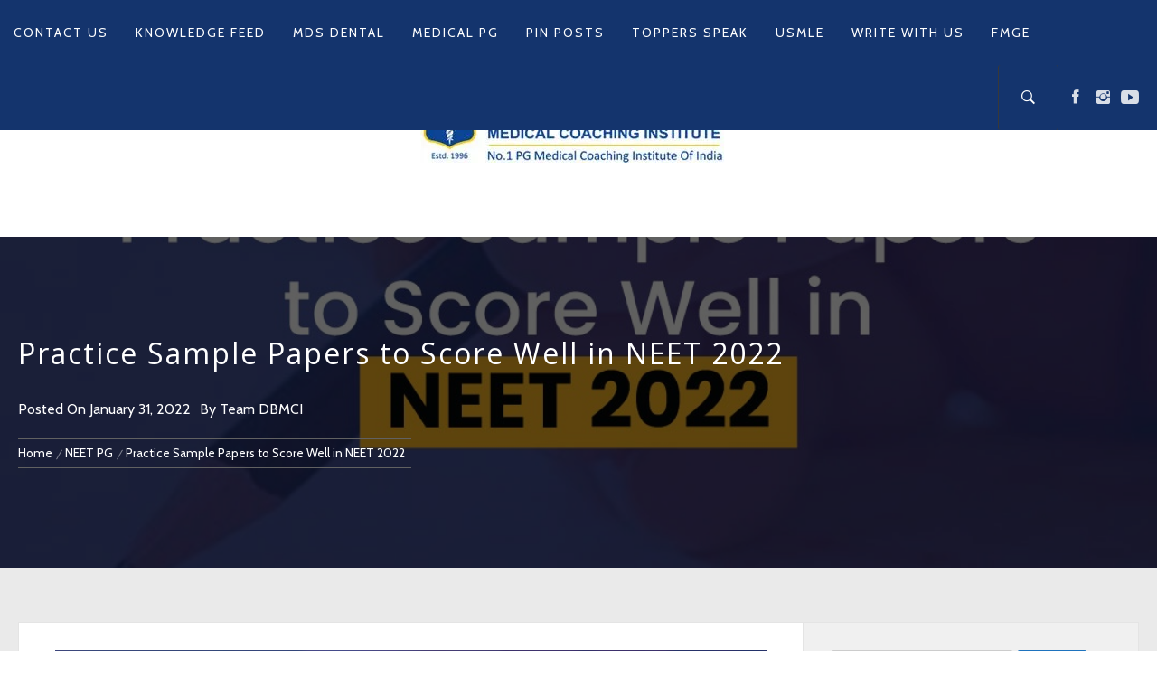

--- FILE ---
content_type: text/html; charset=UTF-8
request_url: https://blog.dbmci.com/sample-papers-to-score-well-in-neet-2022/
body_size: 24757
content:
<!DOCTYPE html>
<html lang="en-US">
<head>
    <meta charset="UTF-8">
    <meta name="viewport" content="width=device-width, initial-scale=1.0">
    <link rel="profile" href="http://gmpg.org/xfn/11">
    <link rel="pingback" href="https://blog.dbmci.com/xmlrpc.php">

            <style type="text/css">
                        body .inner-header-overlay,
            body .single-slide-overlay {
                filter: alpha(opacity=62);
                opacity: .62;
            }

            body .ingle-slide-overlay {
                content: "";
            }

            
                        body .site button,
            body .site input[type="button"],
            body .site input[type="reset"],
            body .site input[type="submit"],
            body .site .btn-primary,
            body .site .scroll-up:hover,
            body .site .scroll-up:focus{
                background: #1e73be;
            }

            body .site button,
            body .site input[type="button"],
            body .site input[type="reset"],
            body .site input[type="submit"],
            body .site .btn-primary,
            body .site .site-footer .author-info .profile-image {
                border-color: #1e73be;
            }

            body .loader-text-2:before,
            body .site a:hover,
            body .site a:focus,
            body .site a:active,
            body .sticky header:before,
            body .entry-meta .post-category a{
                color: #1e73be;
            }

            @media only screen and (min-width: 992px) {
                body .main-navigation .menu > ul > li:hover > a,
                body .main-navigation .menu > ul > li:focus > a,
                body .main-navigation .menu > ul > li.current-menu-item > a {
                    background: #1e73be;
                }
            }

            
                        body .primary-bgcolor,
            body button:hover,
            body button:focus,
            body input[type="button"]:hover,
            body input[type="button"]:focus,
            body input[type="reset"]:hover,
            body input[type="reset"]:focus,
            body input[type="submit"]:hover,
            body input[type="submit"]:focus,
            body .scroll-up {
                background: #14346d;
            }

            body .primary-textcolor {
                color: #14346d;;
            }

            body button:hover,
            body button:focus,
            body input[type="button"]:hover,
            body input[type="button"]:focus,
            body input[type="reset"]:hover,
            body input[type="reset"]:focus,
            body input[type="submit"]:hover,
            body input[type="submit"]:focus {
                border-color: #14346d;
            }

            
                        body,
            body .site button,
            body .site input,
            body .site select,
            body .site textarea,
            body .site .primary-font,
            body .site .widget-title,
            body .site .section-title,
            body .site-info .site-copyright{
                font-family: Cabin !important;
            }

            
                        body .site h1,
            body .site h2,
            body .site h3,
            body .site h4,
            body .site h5,
            body .site h6,
            body .site .secondary-font  {
                font-family: Open Sans !important;
            }

            
                         body .featured-details .entry-title,
             body .site .entry-title-small{
                font-size: 22px !important;
            }

            
                        body .site .entry-title-big,
            body .site .slide-title{
                font-size: 26px !important;
            }

            
                        body,
            body .site button,
            body .site input,
            body .site select,
            body .site textarea,
            body .site p,
            body .site .main-navigation .toggle-menu{
                font-size: 16px !important;
            }

            
        </style>

    <meta name='robots' content='index, follow, max-image-preview:large, max-snippet:-1, max-video-preview:-1' />

	<!-- This site is optimized with the Yoast SEO plugin v21.7 - https://yoast.com/wordpress/plugins/seo/ -->
	<title>Sample Papers to Score Well, in NEET 2022</title>
	<meta name="description" content="The Supreme Court said that only the NEET would be a valid examination for admission into Masters’s medical programs in India." />
	<link rel="canonical" href="https://blog.dbmci.com/sample-papers-to-score-well-in-neet-2022/" />
	<meta property="og:locale" content="en_US" />
	<meta property="og:type" content="article" />
	<meta property="og:title" content="Sample Papers to Score Well, in NEET 2022" />
	<meta property="og:description" content="The Supreme Court said that only the NEET would be a valid examination for admission into Masters’s medical programs in India." />
	<meta property="og:url" content="https://blog.dbmci.com/sample-papers-to-score-well-in-neet-2022/" />
	<meta property="og:site_name" content="DBMCI Blogs" />
	<meta property="article:published_time" content="2022-01-31T09:02:49+00:00" />
	<meta property="article:modified_time" content="2022-02-01T10:33:16+00:00" />
	<meta property="og:image" content="https://i0.wp.com/blog.dbmci.com/wp-content/uploads/2022/01/WhatsApp-Image-2022-01-29-at-14.54.33.jpeg?fit=1080%2C1080&ssl=1" />
	<meta property="og:image:width" content="1080" />
	<meta property="og:image:height" content="1080" />
	<meta property="og:image:type" content="image/jpeg" />
	<meta name="author" content="Team DBMCI" />
	<meta name="twitter:card" content="summary_large_image" />
	<meta name="twitter:label1" content="Written by" />
	<meta name="twitter:data1" content="Team DBMCI" />
	<meta name="twitter:label2" content="Est. reading time" />
	<meta name="twitter:data2" content="7 minutes" />
	<script type="application/ld+json" class="yoast-schema-graph">{"@context":"https://schema.org","@graph":[{"@type":"Article","@id":"https://blog.dbmci.com/sample-papers-to-score-well-in-neet-2022/#article","isPartOf":{"@id":"https://blog.dbmci.com/sample-papers-to-score-well-in-neet-2022/"},"author":{"name":"Team DBMCI","@id":"https://blog.dbmci.com/#/schema/person/fcffd8dfefb2fcc5e79380e698d1be8f"},"headline":"Practice Sample Papers to Score Well in NEET 2022","datePublished":"2022-01-31T09:02:49+00:00","dateModified":"2022-02-01T10:33:16+00:00","mainEntityOfPage":{"@id":"https://blog.dbmci.com/sample-papers-to-score-well-in-neet-2022/"},"wordCount":1479,"commentCount":0,"publisher":{"@id":"https://blog.dbmci.com/#organization"},"image":{"@id":"https://blog.dbmci.com/sample-papers-to-score-well-in-neet-2022/#primaryimage"},"thumbnailUrl":"https://i0.wp.com/blog.dbmci.com/wp-content/uploads/2022/01/WhatsApp-Image-2022-01-29-at-14.54.33.jpeg?fit=1080%2C1080&ssl=1","keywords":["dbmci","egurukul","Medical pg","NEET 2022","NEET PG"],"articleSection":["NEET PG"],"inLanguage":"en-US","potentialAction":[{"@type":"CommentAction","name":"Comment","target":["https://blog.dbmci.com/sample-papers-to-score-well-in-neet-2022/#respond"]}]},{"@type":"WebPage","@id":"https://blog.dbmci.com/sample-papers-to-score-well-in-neet-2022/","url":"https://blog.dbmci.com/sample-papers-to-score-well-in-neet-2022/","name":"Sample Papers to Score Well, in NEET 2022","isPartOf":{"@id":"https://blog.dbmci.com/#website"},"primaryImageOfPage":{"@id":"https://blog.dbmci.com/sample-papers-to-score-well-in-neet-2022/#primaryimage"},"image":{"@id":"https://blog.dbmci.com/sample-papers-to-score-well-in-neet-2022/#primaryimage"},"thumbnailUrl":"https://i0.wp.com/blog.dbmci.com/wp-content/uploads/2022/01/WhatsApp-Image-2022-01-29-at-14.54.33.jpeg?fit=1080%2C1080&ssl=1","datePublished":"2022-01-31T09:02:49+00:00","dateModified":"2022-02-01T10:33:16+00:00","description":"The Supreme Court said that only the NEET would be a valid examination for admission into Masters’s medical programs in India.","breadcrumb":{"@id":"https://blog.dbmci.com/sample-papers-to-score-well-in-neet-2022/#breadcrumb"},"inLanguage":"en-US","potentialAction":[{"@type":"ReadAction","target":["https://blog.dbmci.com/sample-papers-to-score-well-in-neet-2022/"]}]},{"@type":"ImageObject","inLanguage":"en-US","@id":"https://blog.dbmci.com/sample-papers-to-score-well-in-neet-2022/#primaryimage","url":"https://i0.wp.com/blog.dbmci.com/wp-content/uploads/2022/01/WhatsApp-Image-2022-01-29-at-14.54.33.jpeg?fit=1080%2C1080&ssl=1","contentUrl":"https://i0.wp.com/blog.dbmci.com/wp-content/uploads/2022/01/WhatsApp-Image-2022-01-29-at-14.54.33.jpeg?fit=1080%2C1080&ssl=1","width":1080,"height":1080,"caption":"NEET PG"},{"@type":"BreadcrumbList","@id":"https://blog.dbmci.com/sample-papers-to-score-well-in-neet-2022/#breadcrumb","itemListElement":[{"@type":"ListItem","position":1,"name":"Home","item":"https://blog.dbmci.com/"},{"@type":"ListItem","position":2,"name":"Knowledge Feed","item":"https://blog.dbmci.com/knowledge-feed/"},{"@type":"ListItem","position":3,"name":"Practice Sample Papers to Score Well in NEET 2022"}]},{"@type":"WebSite","@id":"https://blog.dbmci.com/#website","url":"https://blog.dbmci.com/","name":"DBMCI Blogs","description":"Insightful Knowledge For PG Aspirants","publisher":{"@id":"https://blog.dbmci.com/#organization"},"potentialAction":[{"@type":"SearchAction","target":{"@type":"EntryPoint","urlTemplate":"https://blog.dbmci.com/?s={search_term_string}"},"query-input":"required name=search_term_string"}],"inLanguage":"en-US"},{"@type":"Organization","@id":"https://blog.dbmci.com/#organization","name":"DBMCI Blogs","url":"https://blog.dbmci.com/","logo":{"@type":"ImageObject","inLanguage":"en-US","@id":"https://blog.dbmci.com/#/schema/logo/image/","url":"https://i0.wp.com/blog.dbmci.com/wp-content/uploads/2020/09/logo.jpg?fit=350%2C80&ssl=1","contentUrl":"https://i0.wp.com/blog.dbmci.com/wp-content/uploads/2020/09/logo.jpg?fit=350%2C80&ssl=1","width":350,"height":80,"caption":"DBMCI Blogs"},"image":{"@id":"https://blog.dbmci.com/#/schema/logo/image/"}},{"@type":"Person","@id":"https://blog.dbmci.com/#/schema/person/fcffd8dfefb2fcc5e79380e698d1be8f","name":"Team DBMCI","image":{"@type":"ImageObject","inLanguage":"en-US","@id":"https://blog.dbmci.com/#/schema/person/image/","url":"https://secure.gravatar.com/avatar/c8925bf08e53bbf18a6470a232269124?s=96&d=mm&r=g","contentUrl":"https://secure.gravatar.com/avatar/c8925bf08e53bbf18a6470a232269124?s=96&d=mm&r=g","caption":"Team DBMCI"},"sameAs":["https://dbmci.com/blog"],"url":"https://blog.dbmci.com/author/team-dbmci/"}]}</script>
	<!-- / Yoast SEO plugin. -->


<script type='application/javascript'>console.log('PixelYourSite Free version 9.4.7.1');</script>
<link rel='dns-prefetch' href='//www.googletagmanager.com' />
<link rel='dns-prefetch' href='//stats.wp.com' />
<link rel='dns-prefetch' href='//fonts.googleapis.com' />
<link rel='dns-prefetch' href='//i0.wp.com' />
<link rel="alternate" type="application/rss+xml" title="DBMCI Blogs &raquo; Feed" href="https://blog.dbmci.com/feed/" />
<link rel="alternate" type="application/rss+xml" title="DBMCI Blogs &raquo; Comments Feed" href="https://blog.dbmci.com/comments/feed/" />
<link rel="alternate" type="application/rss+xml" title="DBMCI Blogs &raquo; Practice Sample Papers to Score Well in NEET 2022 Comments Feed" href="https://blog.dbmci.com/sample-papers-to-score-well-in-neet-2022/feed/" />
<script type="text/javascript">
/* <![CDATA[ */
window._wpemojiSettings = {"baseUrl":"https:\/\/s.w.org\/images\/core\/emoji\/14.0.0\/72x72\/","ext":".png","svgUrl":"https:\/\/s.w.org\/images\/core\/emoji\/14.0.0\/svg\/","svgExt":".svg","source":{"concatemoji":"https:\/\/blog.dbmci.com\/wp-includes\/js\/wp-emoji-release.min.js?ver=6.4.1"}};
/*! This file is auto-generated */
!function(i,n){var o,s,e;function c(e){try{var t={supportTests:e,timestamp:(new Date).valueOf()};sessionStorage.setItem(o,JSON.stringify(t))}catch(e){}}function p(e,t,n){e.clearRect(0,0,e.canvas.width,e.canvas.height),e.fillText(t,0,0);var t=new Uint32Array(e.getImageData(0,0,e.canvas.width,e.canvas.height).data),r=(e.clearRect(0,0,e.canvas.width,e.canvas.height),e.fillText(n,0,0),new Uint32Array(e.getImageData(0,0,e.canvas.width,e.canvas.height).data));return t.every(function(e,t){return e===r[t]})}function u(e,t,n){switch(t){case"flag":return n(e,"\ud83c\udff3\ufe0f\u200d\u26a7\ufe0f","\ud83c\udff3\ufe0f\u200b\u26a7\ufe0f")?!1:!n(e,"\ud83c\uddfa\ud83c\uddf3","\ud83c\uddfa\u200b\ud83c\uddf3")&&!n(e,"\ud83c\udff4\udb40\udc67\udb40\udc62\udb40\udc65\udb40\udc6e\udb40\udc67\udb40\udc7f","\ud83c\udff4\u200b\udb40\udc67\u200b\udb40\udc62\u200b\udb40\udc65\u200b\udb40\udc6e\u200b\udb40\udc67\u200b\udb40\udc7f");case"emoji":return!n(e,"\ud83e\udef1\ud83c\udffb\u200d\ud83e\udef2\ud83c\udfff","\ud83e\udef1\ud83c\udffb\u200b\ud83e\udef2\ud83c\udfff")}return!1}function f(e,t,n){var r="undefined"!=typeof WorkerGlobalScope&&self instanceof WorkerGlobalScope?new OffscreenCanvas(300,150):i.createElement("canvas"),a=r.getContext("2d",{willReadFrequently:!0}),o=(a.textBaseline="top",a.font="600 32px Arial",{});return e.forEach(function(e){o[e]=t(a,e,n)}),o}function t(e){var t=i.createElement("script");t.src=e,t.defer=!0,i.head.appendChild(t)}"undefined"!=typeof Promise&&(o="wpEmojiSettingsSupports",s=["flag","emoji"],n.supports={everything:!0,everythingExceptFlag:!0},e=new Promise(function(e){i.addEventListener("DOMContentLoaded",e,{once:!0})}),new Promise(function(t){var n=function(){try{var e=JSON.parse(sessionStorage.getItem(o));if("object"==typeof e&&"number"==typeof e.timestamp&&(new Date).valueOf()<e.timestamp+604800&&"object"==typeof e.supportTests)return e.supportTests}catch(e){}return null}();if(!n){if("undefined"!=typeof Worker&&"undefined"!=typeof OffscreenCanvas&&"undefined"!=typeof URL&&URL.createObjectURL&&"undefined"!=typeof Blob)try{var e="postMessage("+f.toString()+"("+[JSON.stringify(s),u.toString(),p.toString()].join(",")+"));",r=new Blob([e],{type:"text/javascript"}),a=new Worker(URL.createObjectURL(r),{name:"wpTestEmojiSupports"});return void(a.onmessage=function(e){c(n=e.data),a.terminate(),t(n)})}catch(e){}c(n=f(s,u,p))}t(n)}).then(function(e){for(var t in e)n.supports[t]=e[t],n.supports.everything=n.supports.everything&&n.supports[t],"flag"!==t&&(n.supports.everythingExceptFlag=n.supports.everythingExceptFlag&&n.supports[t]);n.supports.everythingExceptFlag=n.supports.everythingExceptFlag&&!n.supports.flag,n.DOMReady=!1,n.readyCallback=function(){n.DOMReady=!0}}).then(function(){return e}).then(function(){var e;n.supports.everything||(n.readyCallback(),(e=n.source||{}).concatemoji?t(e.concatemoji):e.wpemoji&&e.twemoji&&(t(e.twemoji),t(e.wpemoji)))}))}((window,document),window._wpemojiSettings);
/* ]]> */
</script>
<style id='wp-emoji-styles-inline-css' type='text/css'>

	img.wp-smiley, img.emoji {
		display: inline !important;
		border: none !important;
		box-shadow: none !important;
		height: 1em !important;
		width: 1em !important;
		margin: 0 0.07em !important;
		vertical-align: -0.1em !important;
		background: none !important;
		padding: 0 !important;
	}
</style>
<link rel='stylesheet' id='wp-block-library-css' href='https://blog.dbmci.com/wp-includes/css/dist/block-library/style.min.css?ver=6.4.1' type='text/css' media='all' />
<style id='wp-block-library-inline-css' type='text/css'>
.has-text-align-justify{text-align:justify;}
</style>
<style id='wp-block-library-theme-inline-css' type='text/css'>
.wp-block-audio figcaption{color:#555;font-size:13px;text-align:center}.is-dark-theme .wp-block-audio figcaption{color:hsla(0,0%,100%,.65)}.wp-block-audio{margin:0 0 1em}.wp-block-code{border:1px solid #ccc;border-radius:4px;font-family:Menlo,Consolas,monaco,monospace;padding:.8em 1em}.wp-block-embed figcaption{color:#555;font-size:13px;text-align:center}.is-dark-theme .wp-block-embed figcaption{color:hsla(0,0%,100%,.65)}.wp-block-embed{margin:0 0 1em}.blocks-gallery-caption{color:#555;font-size:13px;text-align:center}.is-dark-theme .blocks-gallery-caption{color:hsla(0,0%,100%,.65)}.wp-block-image figcaption{color:#555;font-size:13px;text-align:center}.is-dark-theme .wp-block-image figcaption{color:hsla(0,0%,100%,.65)}.wp-block-image{margin:0 0 1em}.wp-block-pullquote{border-bottom:4px solid;border-top:4px solid;color:currentColor;margin-bottom:1.75em}.wp-block-pullquote cite,.wp-block-pullquote footer,.wp-block-pullquote__citation{color:currentColor;font-size:.8125em;font-style:normal;text-transform:uppercase}.wp-block-quote{border-left:.25em solid;margin:0 0 1.75em;padding-left:1em}.wp-block-quote cite,.wp-block-quote footer{color:currentColor;font-size:.8125em;font-style:normal;position:relative}.wp-block-quote.has-text-align-right{border-left:none;border-right:.25em solid;padding-left:0;padding-right:1em}.wp-block-quote.has-text-align-center{border:none;padding-left:0}.wp-block-quote.is-large,.wp-block-quote.is-style-large,.wp-block-quote.is-style-plain{border:none}.wp-block-search .wp-block-search__label{font-weight:700}.wp-block-search__button{border:1px solid #ccc;padding:.375em .625em}:where(.wp-block-group.has-background){padding:1.25em 2.375em}.wp-block-separator.has-css-opacity{opacity:.4}.wp-block-separator{border:none;border-bottom:2px solid;margin-left:auto;margin-right:auto}.wp-block-separator.has-alpha-channel-opacity{opacity:1}.wp-block-separator:not(.is-style-wide):not(.is-style-dots){width:100px}.wp-block-separator.has-background:not(.is-style-dots){border-bottom:none;height:1px}.wp-block-separator.has-background:not(.is-style-wide):not(.is-style-dots){height:2px}.wp-block-table{margin:0 0 1em}.wp-block-table td,.wp-block-table th{word-break:normal}.wp-block-table figcaption{color:#555;font-size:13px;text-align:center}.is-dark-theme .wp-block-table figcaption{color:hsla(0,0%,100%,.65)}.wp-block-video figcaption{color:#555;font-size:13px;text-align:center}.is-dark-theme .wp-block-video figcaption{color:hsla(0,0%,100%,.65)}.wp-block-video{margin:0 0 1em}.wp-block-template-part.has-background{margin-bottom:0;margin-top:0;padding:1.25em 2.375em}
</style>
<link rel='stylesheet' id='mediaelement-css' href='https://blog.dbmci.com/wp-includes/js/mediaelement/mediaelementplayer-legacy.min.css?ver=4.2.17' type='text/css' media='all' />
<link rel='stylesheet' id='wp-mediaelement-css' href='https://blog.dbmci.com/wp-includes/js/mediaelement/wp-mediaelement.min.css?ver=6.4.1' type='text/css' media='all' />
<link rel='stylesheet' id='embedpress_blocks-cgb-style-css-css' href='https://blog.dbmci.com/wp-content/plugins/embedpress/Gutenberg/dist/blocks.style.build.css?ver=1704123927' type='text/css' media='all' />
<style id='classic-theme-styles-inline-css' type='text/css'>
/*! This file is auto-generated */
.wp-block-button__link{color:#fff;background-color:#32373c;border-radius:9999px;box-shadow:none;text-decoration:none;padding:calc(.667em + 2px) calc(1.333em + 2px);font-size:1.125em}.wp-block-file__button{background:#32373c;color:#fff;text-decoration:none}
</style>
<style id='global-styles-inline-css' type='text/css'>
body{--wp--preset--color--black: #000000;--wp--preset--color--cyan-bluish-gray: #abb8c3;--wp--preset--color--white: #ffffff;--wp--preset--color--pale-pink: #f78da7;--wp--preset--color--vivid-red: #cf2e2e;--wp--preset--color--luminous-vivid-orange: #ff6900;--wp--preset--color--luminous-vivid-amber: #fcb900;--wp--preset--color--light-green-cyan: #7bdcb5;--wp--preset--color--vivid-green-cyan: #00d084;--wp--preset--color--pale-cyan-blue: #8ed1fc;--wp--preset--color--vivid-cyan-blue: #0693e3;--wp--preset--color--vivid-purple: #9b51e0;--wp--preset--gradient--vivid-cyan-blue-to-vivid-purple: linear-gradient(135deg,rgba(6,147,227,1) 0%,rgb(155,81,224) 100%);--wp--preset--gradient--light-green-cyan-to-vivid-green-cyan: linear-gradient(135deg,rgb(122,220,180) 0%,rgb(0,208,130) 100%);--wp--preset--gradient--luminous-vivid-amber-to-luminous-vivid-orange: linear-gradient(135deg,rgba(252,185,0,1) 0%,rgba(255,105,0,1) 100%);--wp--preset--gradient--luminous-vivid-orange-to-vivid-red: linear-gradient(135deg,rgba(255,105,0,1) 0%,rgb(207,46,46) 100%);--wp--preset--gradient--very-light-gray-to-cyan-bluish-gray: linear-gradient(135deg,rgb(238,238,238) 0%,rgb(169,184,195) 100%);--wp--preset--gradient--cool-to-warm-spectrum: linear-gradient(135deg,rgb(74,234,220) 0%,rgb(151,120,209) 20%,rgb(207,42,186) 40%,rgb(238,44,130) 60%,rgb(251,105,98) 80%,rgb(254,248,76) 100%);--wp--preset--gradient--blush-light-purple: linear-gradient(135deg,rgb(255,206,236) 0%,rgb(152,150,240) 100%);--wp--preset--gradient--blush-bordeaux: linear-gradient(135deg,rgb(254,205,165) 0%,rgb(254,45,45) 50%,rgb(107,0,62) 100%);--wp--preset--gradient--luminous-dusk: linear-gradient(135deg,rgb(255,203,112) 0%,rgb(199,81,192) 50%,rgb(65,88,208) 100%);--wp--preset--gradient--pale-ocean: linear-gradient(135deg,rgb(255,245,203) 0%,rgb(182,227,212) 50%,rgb(51,167,181) 100%);--wp--preset--gradient--electric-grass: linear-gradient(135deg,rgb(202,248,128) 0%,rgb(113,206,126) 100%);--wp--preset--gradient--midnight: linear-gradient(135deg,rgb(2,3,129) 0%,rgb(40,116,252) 100%);--wp--preset--font-size--small: 13px;--wp--preset--font-size--medium: 20px;--wp--preset--font-size--large: 36px;--wp--preset--font-size--x-large: 42px;--wp--preset--spacing--20: 0.44rem;--wp--preset--spacing--30: 0.67rem;--wp--preset--spacing--40: 1rem;--wp--preset--spacing--50: 1.5rem;--wp--preset--spacing--60: 2.25rem;--wp--preset--spacing--70: 3.38rem;--wp--preset--spacing--80: 5.06rem;--wp--preset--shadow--natural: 6px 6px 9px rgba(0, 0, 0, 0.2);--wp--preset--shadow--deep: 12px 12px 50px rgba(0, 0, 0, 0.4);--wp--preset--shadow--sharp: 6px 6px 0px rgba(0, 0, 0, 0.2);--wp--preset--shadow--outlined: 6px 6px 0px -3px rgba(255, 255, 255, 1), 6px 6px rgba(0, 0, 0, 1);--wp--preset--shadow--crisp: 6px 6px 0px rgba(0, 0, 0, 1);}:where(.is-layout-flex){gap: 0.5em;}:where(.is-layout-grid){gap: 0.5em;}body .is-layout-flow > .alignleft{float: left;margin-inline-start: 0;margin-inline-end: 2em;}body .is-layout-flow > .alignright{float: right;margin-inline-start: 2em;margin-inline-end: 0;}body .is-layout-flow > .aligncenter{margin-left: auto !important;margin-right: auto !important;}body .is-layout-constrained > .alignleft{float: left;margin-inline-start: 0;margin-inline-end: 2em;}body .is-layout-constrained > .alignright{float: right;margin-inline-start: 2em;margin-inline-end: 0;}body .is-layout-constrained > .aligncenter{margin-left: auto !important;margin-right: auto !important;}body .is-layout-constrained > :where(:not(.alignleft):not(.alignright):not(.alignfull)){max-width: var(--wp--style--global--content-size);margin-left: auto !important;margin-right: auto !important;}body .is-layout-constrained > .alignwide{max-width: var(--wp--style--global--wide-size);}body .is-layout-flex{display: flex;}body .is-layout-flex{flex-wrap: wrap;align-items: center;}body .is-layout-flex > *{margin: 0;}body .is-layout-grid{display: grid;}body .is-layout-grid > *{margin: 0;}:where(.wp-block-columns.is-layout-flex){gap: 2em;}:where(.wp-block-columns.is-layout-grid){gap: 2em;}:where(.wp-block-post-template.is-layout-flex){gap: 1.25em;}:where(.wp-block-post-template.is-layout-grid){gap: 1.25em;}.has-black-color{color: var(--wp--preset--color--black) !important;}.has-cyan-bluish-gray-color{color: var(--wp--preset--color--cyan-bluish-gray) !important;}.has-white-color{color: var(--wp--preset--color--white) !important;}.has-pale-pink-color{color: var(--wp--preset--color--pale-pink) !important;}.has-vivid-red-color{color: var(--wp--preset--color--vivid-red) !important;}.has-luminous-vivid-orange-color{color: var(--wp--preset--color--luminous-vivid-orange) !important;}.has-luminous-vivid-amber-color{color: var(--wp--preset--color--luminous-vivid-amber) !important;}.has-light-green-cyan-color{color: var(--wp--preset--color--light-green-cyan) !important;}.has-vivid-green-cyan-color{color: var(--wp--preset--color--vivid-green-cyan) !important;}.has-pale-cyan-blue-color{color: var(--wp--preset--color--pale-cyan-blue) !important;}.has-vivid-cyan-blue-color{color: var(--wp--preset--color--vivid-cyan-blue) !important;}.has-vivid-purple-color{color: var(--wp--preset--color--vivid-purple) !important;}.has-black-background-color{background-color: var(--wp--preset--color--black) !important;}.has-cyan-bluish-gray-background-color{background-color: var(--wp--preset--color--cyan-bluish-gray) !important;}.has-white-background-color{background-color: var(--wp--preset--color--white) !important;}.has-pale-pink-background-color{background-color: var(--wp--preset--color--pale-pink) !important;}.has-vivid-red-background-color{background-color: var(--wp--preset--color--vivid-red) !important;}.has-luminous-vivid-orange-background-color{background-color: var(--wp--preset--color--luminous-vivid-orange) !important;}.has-luminous-vivid-amber-background-color{background-color: var(--wp--preset--color--luminous-vivid-amber) !important;}.has-light-green-cyan-background-color{background-color: var(--wp--preset--color--light-green-cyan) !important;}.has-vivid-green-cyan-background-color{background-color: var(--wp--preset--color--vivid-green-cyan) !important;}.has-pale-cyan-blue-background-color{background-color: var(--wp--preset--color--pale-cyan-blue) !important;}.has-vivid-cyan-blue-background-color{background-color: var(--wp--preset--color--vivid-cyan-blue) !important;}.has-vivid-purple-background-color{background-color: var(--wp--preset--color--vivid-purple) !important;}.has-black-border-color{border-color: var(--wp--preset--color--black) !important;}.has-cyan-bluish-gray-border-color{border-color: var(--wp--preset--color--cyan-bluish-gray) !important;}.has-white-border-color{border-color: var(--wp--preset--color--white) !important;}.has-pale-pink-border-color{border-color: var(--wp--preset--color--pale-pink) !important;}.has-vivid-red-border-color{border-color: var(--wp--preset--color--vivid-red) !important;}.has-luminous-vivid-orange-border-color{border-color: var(--wp--preset--color--luminous-vivid-orange) !important;}.has-luminous-vivid-amber-border-color{border-color: var(--wp--preset--color--luminous-vivid-amber) !important;}.has-light-green-cyan-border-color{border-color: var(--wp--preset--color--light-green-cyan) !important;}.has-vivid-green-cyan-border-color{border-color: var(--wp--preset--color--vivid-green-cyan) !important;}.has-pale-cyan-blue-border-color{border-color: var(--wp--preset--color--pale-cyan-blue) !important;}.has-vivid-cyan-blue-border-color{border-color: var(--wp--preset--color--vivid-cyan-blue) !important;}.has-vivid-purple-border-color{border-color: var(--wp--preset--color--vivid-purple) !important;}.has-vivid-cyan-blue-to-vivid-purple-gradient-background{background: var(--wp--preset--gradient--vivid-cyan-blue-to-vivid-purple) !important;}.has-light-green-cyan-to-vivid-green-cyan-gradient-background{background: var(--wp--preset--gradient--light-green-cyan-to-vivid-green-cyan) !important;}.has-luminous-vivid-amber-to-luminous-vivid-orange-gradient-background{background: var(--wp--preset--gradient--luminous-vivid-amber-to-luminous-vivid-orange) !important;}.has-luminous-vivid-orange-to-vivid-red-gradient-background{background: var(--wp--preset--gradient--luminous-vivid-orange-to-vivid-red) !important;}.has-very-light-gray-to-cyan-bluish-gray-gradient-background{background: var(--wp--preset--gradient--very-light-gray-to-cyan-bluish-gray) !important;}.has-cool-to-warm-spectrum-gradient-background{background: var(--wp--preset--gradient--cool-to-warm-spectrum) !important;}.has-blush-light-purple-gradient-background{background: var(--wp--preset--gradient--blush-light-purple) !important;}.has-blush-bordeaux-gradient-background{background: var(--wp--preset--gradient--blush-bordeaux) !important;}.has-luminous-dusk-gradient-background{background: var(--wp--preset--gradient--luminous-dusk) !important;}.has-pale-ocean-gradient-background{background: var(--wp--preset--gradient--pale-ocean) !important;}.has-electric-grass-gradient-background{background: var(--wp--preset--gradient--electric-grass) !important;}.has-midnight-gradient-background{background: var(--wp--preset--gradient--midnight) !important;}.has-small-font-size{font-size: var(--wp--preset--font-size--small) !important;}.has-medium-font-size{font-size: var(--wp--preset--font-size--medium) !important;}.has-large-font-size{font-size: var(--wp--preset--font-size--large) !important;}.has-x-large-font-size{font-size: var(--wp--preset--font-size--x-large) !important;}
.wp-block-navigation a:where(:not(.wp-element-button)){color: inherit;}
:where(.wp-block-post-template.is-layout-flex){gap: 1.25em;}:where(.wp-block-post-template.is-layout-grid){gap: 1.25em;}
:where(.wp-block-columns.is-layout-flex){gap: 2em;}:where(.wp-block-columns.is-layout-grid){gap: 2em;}
.wp-block-pullquote{font-size: 1.5em;line-height: 1.6;}
</style>
<link rel='stylesheet' id='contact-form-7-css' href='https://blog.dbmci.com/wp-content/plugins/contact-form-7/includes/css/styles.css?ver=5.7.4' type='text/css' media='all' />
<link rel='stylesheet' id='embedpress-css' href='https://blog.dbmci.com/wp-content/plugins/embedpress/assets/css/embedpress.css?ver=6.4.1' type='text/css' media='all' />
<link rel='stylesheet' id='jumla-google-fonts-css' href='https://fonts.googleapis.com/css?family=Cabin%3A400%2C400italic%2C500%2C600%2C700%7COpen+Sans%3A400%2C400italic%2C600%2C700&#038;display=swap&#038;ver=1.4.1' type='text/css' media='all' />
<link rel='stylesheet' id='owlcarousel-css' href='https://blog.dbmci.com/wp-content/themes/jumla/assets/libraries/owlcarousel/css/owl.carousel.css?ver=6.4.1' type='text/css' media='all' />
<link rel='stylesheet' id='ionicons-css' href='https://blog.dbmci.com/wp-content/themes/jumla/assets/libraries/ionicons/css/ionicons.min.css?ver=6.4.1' type='text/css' media='all' />
<link rel='stylesheet' id='magnific-popup-css' href='https://blog.dbmci.com/wp-content/themes/jumla/assets/libraries/magnific-popup/magnific-popup.css?ver=6.4.1' type='text/css' media='all' />
<link rel='stylesheet' id='jumla-style-css' href='https://blog.dbmci.com/wp-content/themes/jumla/style.css?ver=6.4.1' type='text/css' media='all' />
<link rel='stylesheet' id='dashicons-css' href='https://blog.dbmci.com/wp-includes/css/dashicons.min.css?ver=6.4.1' type='text/css' media='all' />
<link rel='stylesheet' id='plyr-css' href='https://blog.dbmci.com/wp-content/plugins/embedpress/assets/css/plyr.css?ver=6.4.1' type='text/css' media='all' />
<link rel='stylesheet' id='booster-extension-social-icons-css' href='https://blog.dbmci.com/wp-content/plugins/booster-extension/assets/css/social-icons.min.css?ver=6.4.1' type='text/css' media='all' />
<link rel='stylesheet' id='booster-extension-style-css' href='https://blog.dbmci.com/wp-content/plugins/booster-extension/assets/css/style.css?ver=6.4.1' type='text/css' media='all' />
<script type="text/javascript" src="https://blog.dbmci.com/wp-includes/js/jquery/jquery.min.js?ver=3.7.1" id="jquery-core-js"></script>
<script type="text/javascript" src="https://blog.dbmci.com/wp-includes/js/jquery/jquery-migrate.min.js?ver=3.4.1" id="jquery-migrate-js"></script>
<script type="text/javascript" src="https://blog.dbmci.com/wp-content/plugins/embedpress/assets/js/plyr.polyfilled.js?ver=1" id="plyr.polyfilled-js"></script>
<script type="text/javascript" src="https://blog.dbmci.com/wp-content/plugins/pixelyoursite/dist/scripts/jquery.bind-first-0.2.3.min.js?ver=6.4.1" id="jquery-bind-first-js"></script>
<script type="text/javascript" src="https://blog.dbmci.com/wp-content/plugins/pixelyoursite/dist/scripts/js.cookie-2.1.3.min.js?ver=2.1.3" id="js-cookie-pys-js"></script>
<script type="text/javascript" id="pys-js-extra">
/* <![CDATA[ */
var pysOptions = {"staticEvents":{"facebook":{"init_event":[{"delay":0,"type":"static","name":"PageView","pixelIds":["1174004549382820"],"eventID":"a3e1736e-cb03-4285-9138-1190ba9b73fa","params":{"post_category":"NEET PG","page_title":"Practice Sample Papers to Score Well in NEET 2022","post_type":"post","post_id":1385,"plugin":"PixelYourSite","user_role":"guest","event_url":"blog.dbmci.com\/sample-papers-to-score-well-in-neet-2022\/"},"e_id":"init_event","ids":[],"hasTimeWindow":false,"timeWindow":0,"woo_order":"","edd_order":""}]}},"dynamicEvents":[],"triggerEvents":[],"triggerEventTypes":[],"facebook":{"pixelIds":["1174004549382820"],"advancedMatching":[],"advancedMatchingEnabled":false,"removeMetadata":false,"contentParams":{"post_type":"post","post_id":1385,"content_name":"Practice Sample Papers to Score Well in NEET 2022","categories":"NEET PG","tags":"dbmci, egurukul, Medical pg, NEET 2022, NEET PG"},"commentEventEnabled":true,"wooVariableAsSimple":false,"downloadEnabled":true,"formEventEnabled":true,"serverApiEnabled":false,"wooCRSendFromServer":false,"send_external_id":null},"ga":{"trackingIds":["UA-154991901-1"],"enhanceLinkAttr":false,"anonimizeIP":false,"commentEventEnabled":true,"commentEventNonInteractive":false,"downloadEnabled":true,"downloadEventNonInteractive":false,"formEventEnabled":true,"crossDomainEnabled":false,"crossDomainAcceptIncoming":false,"crossDomainDomains":[],"isDebugEnabled":[""],"disableAdvertisingFeatures":false,"disableAdvertisingPersonalization":false,"wooVariableAsSimple":false},"debug":"","siteUrl":"https:\/\/blog.dbmci.com","ajaxUrl":"https:\/\/blog.dbmci.com\/wp-admin\/admin-ajax.php","ajax_event":"0acbcd4454","enable_remove_download_url_param":"1","cookie_duration":"7","last_visit_duration":"60","enable_success_send_form":"","ajaxForServerEvent":"1","send_external_id":"1","external_id_expire":"180","gdpr":{"ajax_enabled":false,"all_disabled_by_api":false,"facebook_disabled_by_api":false,"analytics_disabled_by_api":false,"google_ads_disabled_by_api":false,"pinterest_disabled_by_api":false,"bing_disabled_by_api":false,"externalID_disabled_by_api":false,"facebook_prior_consent_enabled":true,"analytics_prior_consent_enabled":true,"google_ads_prior_consent_enabled":null,"pinterest_prior_consent_enabled":true,"bing_prior_consent_enabled":true,"cookiebot_integration_enabled":false,"cookiebot_facebook_consent_category":"marketing","cookiebot_analytics_consent_category":"statistics","cookiebot_tiktok_consent_category":"marketing","cookiebot_google_ads_consent_category":null,"cookiebot_pinterest_consent_category":"marketing","cookiebot_bing_consent_category":"marketing","consent_magic_integration_enabled":false,"real_cookie_banner_integration_enabled":false,"cookie_notice_integration_enabled":false,"cookie_law_info_integration_enabled":false},"cookie":{"disabled_all_cookie":false,"disabled_advanced_form_data_cookie":false,"disabled_landing_page_cookie":false,"disabled_first_visit_cookie":false,"disabled_trafficsource_cookie":false,"disabled_utmTerms_cookie":false,"disabled_utmId_cookie":false},"woo":{"enabled":false},"edd":{"enabled":false}};
/* ]]> */
</script>
<script type="text/javascript" src="https://blog.dbmci.com/wp-content/plugins/pixelyoursite/dist/scripts/public.js?ver=9.4.7.1" id="pys-js"></script>

<!-- Google Analytics snippet added by Site Kit -->
<script type="text/javascript" src="https://www.googletagmanager.com/gtag/js?id=UA-176937387-1" id="google_gtagjs-js" async></script>
<script type="text/javascript" id="google_gtagjs-js-after">
/* <![CDATA[ */
window.dataLayer = window.dataLayer || [];function gtag(){dataLayer.push(arguments);}
gtag('set', 'linker', {"domains":["blog.dbmci.com"]} );
gtag("js", new Date());
gtag("set", "developer_id.dZTNiMT", true);
gtag("config", "UA-176937387-1", {"anonymize_ip":true});
/* ]]> */
</script>

<!-- End Google Analytics snippet added by Site Kit -->
<link rel="https://api.w.org/" href="https://blog.dbmci.com/wp-json/" /><link rel="alternate" type="application/json" href="https://blog.dbmci.com/wp-json/wp/v2/posts/1385" /><link rel="EditURI" type="application/rsd+xml" title="RSD" href="https://blog.dbmci.com/xmlrpc.php?rsd" />
<meta name="generator" content="WordPress 6.4.1" />
<link rel='shortlink' href='https://blog.dbmci.com/?p=1385' />
		<!-- Custom Logo: hide header text -->
		<style id="custom-logo-css" type="text/css">
			.site-title, .site-description {
				position: absolute;
				clip: rect(1px, 1px, 1px, 1px);
			}
		</style>
		<link rel="alternate" type="application/json+oembed" href="https://blog.dbmci.com/wp-json/oembed/1.0/embed?url=https%3A%2F%2Fblog.dbmci.com%2Fsample-papers-to-score-well-in-neet-2022%2F" />
<link rel="alternate" type="text/xml+oembed" href="https://blog.dbmci.com/wp-json/oembed/1.0/embed?url=https%3A%2F%2Fblog.dbmci.com%2Fsample-papers-to-score-well-in-neet-2022%2F&#038;format=xml" />
<meta name="generator" content="Site Kit by Google 1.116.0" />	<style>img#wpstats{display:none}</style>
		<meta name="google-site-verification" content="ZYx0YSUVcfglLzkqLfSNtaH5LVaVwdVP3bA9bp5Tf6Q"><link rel="icon" href="https://i0.wp.com/blog.dbmci.com/wp-content/uploads/2024/05/512x512_png__1_-removebg-preview.png?fit=32%2C32&#038;ssl=1" sizes="32x32" />
<link rel="icon" href="https://i0.wp.com/blog.dbmci.com/wp-content/uploads/2024/05/512x512_png__1_-removebg-preview.png?fit=192%2C192&#038;ssl=1" sizes="192x192" />
<link rel="apple-touch-icon" href="https://i0.wp.com/blog.dbmci.com/wp-content/uploads/2024/05/512x512_png__1_-removebg-preview.png?fit=180%2C180&#038;ssl=1" />
<meta name="msapplication-TileImage" content="https://i0.wp.com/blog.dbmci.com/wp-content/uploads/2024/05/512x512_png__1_-removebg-preview.png?fit=270%2C270&#038;ssl=1" />
    <!-- Google Tag Manager -->
<script>(function(w,d,s,l,i){w[l]=w[l]||[];w[l].push({'gtm.start':
new Date().getTime(),event:'gtm.js'});var f=d.getElementsByTagName(s)[0],
j=d.createElement(s),dl=l!='dataLayer'?'&l='+l:'';j.async=true;j.src=
'https://www.googletagmanager.com/gtm.js?id='+i+dl;f.parentNode.insertBefore(j,f);
})(window,document,'script','dataLayer','GTM-TWVS8QSS');</script>
<!-- End Google Tag Manager -->


</head>

<body class="post-template-default single single-post postid-1385 single-format-standard wp-custom-logo wp-embed-responsive booster-extension group-blog right-sidebar home-content-not-enabled">


<!-- Google Tag Manager (noscript) -->
<noscript><iframe src="https://www.googletagmanager.com/ns.html?id=GTM-TWVS8QSS"
height="0" width="0" style="display:none;visibility:hidden"></iframe></noscript>
<!-- End Google Tag Manager (noscript) -->
    <div class="preloader">
        <div class="loader">
                    <span class="loader-text loader-text-1" data-text="DBMCI Blogs"> DBMCI Blogs</span>
                    <span class="loader-text loader-text-2" data-text="Loading">Loading</span>
                </div>
    </div>
<!-- full-screen-layout/boxed-layout -->
<div id="page" class="site site-bg full-screen-layout">
    <a class="skip-link screen-reader-text" href="#main">Skip to content</a>

    <header id="masthead" class="site-header nav-none-center" role="banner">
        <div id="nav-affix" class="top-header header--fixed primary-bgcolor">
            <div class="container">
                <nav class="main-navigation" role="navigation">

                    <a class="skip-link-menu-start" href="javascript:void(0)"></a>

                    <a class="toggle-menu" href="javascript:void(0)" aria-controls="primary-menu" aria-expanded="false">
                         <span class="screen-reader-text">
                            Primary Menu                        </span>
                        <i class="ham"></i>
                    </a>

                    <div id="primary-menu" class="menu"><ul>
<li class="page_item page-item-52"><a href="https://blog.dbmci.com/contact-us/">Contact Us</a></li>
<li class="page_item page-item-2 current_page_parent"><a href="https://blog.dbmci.com/knowledge-feed/">Knowledge Feed</a></li>
<li class="page_item page-item-46"><a href="https://blog.dbmci.com/mds-dental/">MDS DENTAL</a></li>
<li class="page_item page-item-33"><a href="https://blog.dbmci.com/medical-pg/">Medical PG</a></li>
<li class="page_item page-item-454"><a href="https://blog.dbmci.com/be-pin-posts/">Pin Posts</a></li>
<li class="page_item page-item-49"><a href="https://blog.dbmci.com/toppers-speak/">Toppers Speak</a></li>
<li class="page_item page-item-43"><a href="https://blog.dbmci.com/usmle/">USMLE</a></li>
<li class="page_item page-item-64"><a href="https://blog.dbmci.com/write-with-us/">Write with Us</a></li>
<li class="page_item page-item-36"><a href="https://blog.dbmci.com/fmgc/">FMGE</a></li>
</ul></div>

                    <a class="skip-link-menu-end" href="javascript:void(0)"></a>
                    
                    <div class="nav-right">

                        <button class="icon-search" aria-label="Search">
                            <i class="ion-ios-search-strong"></i>
                        </button>

                        <div class="social-icons">
                            <div class="menu-social-container"><ul id="social-menu" class=""><li id="menu-item-122" class="menu-item menu-item-type-custom menu-item-object-custom menu-item-122"><a href="https://www.facebook.com/dbmci/?ref=bookmarks"><span>Fb</span></a></li>
<li id="menu-item-123" class="menu-item menu-item-type-custom menu-item-object-custom menu-item-123"><a href="https://www.instagram.com/dbmci.official/"><span>ig</span></a></li>
<li id="menu-item-124" class="menu-item menu-item-type-custom menu-item-object-custom menu-item-124"><a href="https://www.youtube.com/channel/UC7Q7OMQisTXIcEbl4RkalIw"><span>Yt</span></a></li>
</ul></div>                        </div>

                    </div>

                </nav><!-- #site-navigation -->
            </div>
        </div>

        <div class="wrapper">
            <div class="col-row">
                <div class="col col-full">
                    <div class="site-branding">
                        <div class="twp-site-branding">
                            <div class="branding-center">
                                <a href="https://blog.dbmci.com/" class="custom-logo-link" rel="home"><img width="350" height="80" src="https://i0.wp.com/blog.dbmci.com/wp-content/uploads/2020/09/logo.jpg?fit=350%2C80&amp;ssl=1" class="custom-logo" alt="DBMCI Blogs" decoding="async" srcset="https://i0.wp.com/blog.dbmci.com/wp-content/uploads/2020/09/logo.jpg?w=350&amp;ssl=1 350w, https://i0.wp.com/blog.dbmci.com/wp-content/uploads/2020/09/logo.jpg?resize=300%2C69&amp;ssl=1 300w" sizes="(max-width: 350px) 100vw, 350px" /></a>                                    <div class="site-title primary-font">
                                        <a href="https://blog.dbmci.com/" rel="home">
                                            DBMCI Blogs                                        </a>
                                    </div>
                                                                    <p class="site-description">
                                        Insightful Knowledge For PG Aspirants                                    </p>
                                                            </div>
                        </div>
                    </div>
                    <!-- .site-branding -->
                </div>
            </div>
        </div>

    </header>
    <!-- #masthead -->
    <div class="popup-search">
        <div class="table-align">
            <a class="skip-link-search" href="javascript:void(0)"></a>
            
            <div class="table-align-cell v-align-middle">
                <form role="search" method="get" class="search-form" action="https://blog.dbmci.com/">
				<label>
					<span class="screen-reader-text">Search for:</span>
					<input type="search" class="search-field" placeholder="Search &hellip;" value="" name="s" />
				</label>
				<input type="submit" class="search-submit" value="Search" />
			</form>            </div>
            <a href="javascript:void(0)" class="close-popup"></a>
            <a class="skip-link-search-end" href="javascript:void(0)"></a>
        </div>
        
    </div>
    <!--    Searchbar Ends-->
    <!-- Innerpage Header Begins Here -->
    
        <div class="page-inner-title inner-banner primary-bgcolor data-bg" data-background="https://blog.dbmci.com/wp-content/uploads/2022/01/WhatsApp-Image-2022-01-29-at-14.54.33.jpeg">
            <header class="entry-header">
                <div class="wrapper">
                    <div class="col-row">
                        <div class="col col-full">
                                                            <h1 class="entry-title">Practice Sample Papers to Score Well in NEET 2022</h1>
                                                                    <div class="inner-meta-info">
                                        <span class="posted-on">Posted On <a href="https://blog.dbmci.com/2022/01/31/" rel="bookmark"><time class="entry-date published" datetime="2022-01-31T09:02:49+00:00">January 31, 2022</time><time class="updated" datetime="2022-02-01T10:33:16+00:00">February 1, 2022</time></a></span><span class="author"> By <a class="url" href="https://blog.dbmci.com/author/team-dbmci/">Team DBMCI</a></span>                                    </div>
                                
                                                        <div role="navigation" aria-label="Breadcrumbs" class="breadcrumb-trail breadcrumbs" itemprop="breadcrumb"><ul class="trail-items" itemscope itemtype="http://schema.org/BreadcrumbList"><meta name="numberOfItems" content="3" /><meta name="itemListOrder" content="Ascending" /><li itemprop="itemListElement" itemscope itemtype="http://schema.org/ListItem" class="trail-item trail-begin"><a href="https://blog.dbmci.com/" rel="home" itemprop="item"><span itemprop="name">Home</span></a><meta itemprop="position" content="1" /></li><li itemprop="itemListElement" itemscope itemtype="http://schema.org/ListItem" class="trail-item"><a href="https://blog.dbmci.com/category/neet-pg/" itemprop="item"><span itemprop="name">NEET PG</span></a><meta itemprop="position" content="2" /></li><li itemprop="itemListElement" itemscope itemtype="http://schema.org/ListItem" class="trail-item trail-end"><a href="https://blog.dbmci.com/sample-papers-to-score-well-in-neet-2022/" itemprop="item"><span itemprop="name">Practice Sample Papers to Score Well in NEET 2022</span></a><meta itemprop="position" content="3" /></li></ul></div>                        </div>
                    </div>
                </div>
            </header><!-- .entry-header -->
            <div class="inner-header-overlay"></div>
        </div>

            <!-- Innerpage Header Ends Here -->
    <div id="content" class="site-content">
    <div id="primary" class="content-area">
        <main id="main" class="site-main" role="main">

            
                                <div class="entry-content">
    <div class="twp-article-wrapper clearfix">
                <div class='image-full'><img width="1080" height="1080" src="https://i0.wp.com/blog.dbmci.com/wp-content/uploads/2022/01/WhatsApp-Image-2022-01-29-at-14.54.33.jpeg?fit=1080%2C1080&amp;ssl=1" class="attachment-full size-full wp-post-image" alt="NEET PG" decoding="async" fetchpriority="high" srcset="https://i0.wp.com/blog.dbmci.com/wp-content/uploads/2022/01/WhatsApp-Image-2022-01-29-at-14.54.33.jpeg?w=1080&amp;ssl=1 1080w, https://i0.wp.com/blog.dbmci.com/wp-content/uploads/2022/01/WhatsApp-Image-2022-01-29-at-14.54.33.jpeg?resize=300%2C300&amp;ssl=1 300w, https://i0.wp.com/blog.dbmci.com/wp-content/uploads/2022/01/WhatsApp-Image-2022-01-29-at-14.54.33.jpeg?resize=1024%2C1024&amp;ssl=1 1024w, https://i0.wp.com/blog.dbmci.com/wp-content/uploads/2022/01/WhatsApp-Image-2022-01-29-at-14.54.33.jpeg?resize=150%2C150&amp;ssl=1 150w, https://i0.wp.com/blog.dbmci.com/wp-content/uploads/2022/01/WhatsApp-Image-2022-01-29-at-14.54.33.jpeg?resize=768%2C768&amp;ssl=1 768w, https://i0.wp.com/blog.dbmci.com/wp-content/uploads/2022/01/WhatsApp-Image-2022-01-29-at-14.54.33.jpeg?resize=560%2C560&amp;ssl=1 560w" sizes="(max-width: 1080px) 100vw, 1080px" /></div>
			<div class="twp-like-dislike-button twp-like-dislike-thumb">

				
				<span data-id="1385" id="twp-post-like" class="twp-post-like-dislike can-like">
		            <img src="https://blog.dbmci.com/wp-content/plugins/booster-extension//assets/icon/thumbs-up.svg" />		        </span>

				<span class="twp-like-count">
		            0		        </span>

				
				<span data-id="1385" id="twp-post-dislike" class="twp-post-like-dislike can-dislike ">
		            <img src="https://blog.dbmci.com/wp-content/plugins/booster-extension//assets/icon/thumbs-down.svg" />		        </span>

				<span class="twp-dislike-count">
		            0		        </span>

			</div>

		<div class='booster-block booster-read-block'>
                <div class="twp-read-time">
                	<i class="booster-icon twp-clock"></i> <span>Read Time:</span>7 Minute, 31 Second                </div>

            </div>
<figure class="wp-block-image size-large"><img decoding="async" width="640" height="640" src="https://i0.wp.com/dbmci.com/blog/wp-content/uploads/2022/01/WhatsApp-Image-2022-01-29-at-14.54.33-1024x1024.jpeg?resize=640%2C640&#038;ssl=1" alt="" class="wp-image-1386" srcset="https://i0.wp.com/blog.dbmci.com/wp-content/uploads/2022/01/WhatsApp-Image-2022-01-29-at-14.54.33.jpeg?resize=1024%2C1024&amp;ssl=1 1024w, https://i0.wp.com/blog.dbmci.com/wp-content/uploads/2022/01/WhatsApp-Image-2022-01-29-at-14.54.33.jpeg?resize=300%2C300&amp;ssl=1 300w, https://i0.wp.com/blog.dbmci.com/wp-content/uploads/2022/01/WhatsApp-Image-2022-01-29-at-14.54.33.jpeg?resize=150%2C150&amp;ssl=1 150w, https://i0.wp.com/blog.dbmci.com/wp-content/uploads/2022/01/WhatsApp-Image-2022-01-29-at-14.54.33.jpeg?resize=768%2C768&amp;ssl=1 768w, https://i0.wp.com/blog.dbmci.com/wp-content/uploads/2022/01/WhatsApp-Image-2022-01-29-at-14.54.33.jpeg?resize=560%2C560&amp;ssl=1 560w, https://i0.wp.com/blog.dbmci.com/wp-content/uploads/2022/01/WhatsApp-Image-2022-01-29-at-14.54.33.jpeg?w=1080&amp;ssl=1 1080w" sizes="(max-width: 640px) 100vw, 640px" data-recalc-dims="1" /><figcaption><gwmw style="display:none;"><gwmw style="display:none;"></figcaption></figure>



<p><gwmw style="display:none;"></p>



<p><strong>Introduction</strong></p>



<p>The National Eligibility cum Entrance Test (Postgraduate) is the national entrance exam for undergraduate medical students. They must pass this test to get admission to government and private colleges. In a recent verdict, the Supreme Court said that only the NEET would be a valid examination for admission into Masters’s medical programs in India.</p>



<p>The NEET is one of the most well-known entrance exams in India. Every year, millions of students appear for the NEET PG exam. This year, around 1,75,063 applicants have registered for this exam. As per stats, there were 42,182 medical postgraduate seats available in 2020. Therefore, it is a very tough task to grab one of these seats. Your preparation has to be at least on par, if not better than others, considering the level of competition and the question paper.</p>



<p>Most students appearing for this entrance exam might be new to this exam pattern. Hence, solving a sample paper is the most crucial component while preparing for a competitive exam like the NEET PG. Solving a well-established sample paper will help in analyzing and familiarizing yourself with the exam pattern. It also helps to boost confidence as you can then analyze and understand your strengths and weaknesses. You can use this analysis and then accordingly work on topics that you found a little tricky.&nbsp;</p>



<h2 class="wp-block-heading" id="importance-of-solving-sample-papers"><strong>Importance of solving sample papers</strong><gwmw style="display:none;"><gwmw style="display:none;"></gwmw><gwmw style="display:none;"></h2>



<p>After you finish studying according to the syllabus for NEET PG, you can start solving some sample papers. These are considered efficient and effective preparatory material for medical entrance exam preparation. Solving them can change the dynamics of your practice and your approach to the exam. Besides, the sample paper will give you an overall idea of the actual exam paper and help improve your performance level on the final exam day.</p>



<h2 class="wp-block-heading" id="solving-sample-papers-before-appearing-for-the-actual-exam-has-the-following-advantages">Solving sample papers before appearing for the actual exam has the following advantages:<gwmw style="display:none;"><gwmw style="display:none;"></h2>



<ul><li><strong>Real-time experience</strong>: By solving several sample papers, you get a clear idea about the exam pattern and how the topics are distributed. The sample paper is created according to the pattern of the actual exam paper. Thus, you can understand which topics need better preparation and which subjects you have mastered and improve your chances of scoring better by solving sample papers.</li></ul>



<ul><li><strong>Time management</strong>: The NEET PG 2022 will be conducted online. All the questions will be in MCQ format. You will get a total of 3 hours to solve 180 questions out of a possible 200. That implies you would have 1 minute per question. Thus, managing time is the most crucial aspect to clear NEET PG or any entrance exam. Solving sample papers will go a long way in developing time management skills and helping you to think fast.</li></ul>



<ul><li><strong>Improving performance</strong>: Solving sample papers is vital for understanding your competence levels. This practice will help you decipher your strengths and weaknesses. By analyzing these, you can work on your weak topics, give a better performance, and secure a higher score.</li></ul>



<p>As mentioned, the NEET PG exam will be online and computerized. The maximum mark that any student can score is 800. You get four marks for each correct answer and a negative mark for each incorrect answer. According to other details released by the NBE (National Board of Examination), the question paper is estimated to be slightly longer this time, giving you 3 hours and 30 minutes.</p>



<p>As per the details released by the NBE, the total number of questions in the NEET PG exam has been reduced from 300 to 200.<gwmw style="display:none;"><gwmw style="display:none;"><gwmw style="display:none;"><gwmw style="display:none;"></p>



<h2 class="wp-block-heading" id="neet-pg-exam-pattern"><strong>NEET PG exam pattern</strong><gwmw style="display:none;"><gwmw style="display:none;"></h2>



<h2 class="wp-block-heading" id="how-to-attempt-sample-papers-of-the-neet-pg"><strong>How to attempt sample papers of the NEET PG?</strong><gwmw style="display:none;"><gwmw style="display:none;"></h2>



<p>We have established the importance of solving sample papers as part of your exam preparation in the earlier sections. We will now go through the strategy to use while solving these papers. Attempting a sample paper and going through it afterward can help better your NEET PG preparation.</p>



<p><strong>Overall strategy</strong></p>



<ol><li>Firstly, analyze the paper. Check for simple questions and mark them.</li><li>Mark the questions to which you know the answers to save time.</li><li>The best way to learn time management is by solving the simple questions first and then moving to the tougher ones.</li><li>Set a timer. Do not take more than the allotted time. Stop writing once the allotted time is over. It is critical in sharpening your time management skills.</li><li>Move to the next question if you are unable to solve a particular question.</li><li>After solving the sample paper, take time to analyze your performance. Check your answer paper and give an accurate score. In this way, you will be able to gauge your performance better.</li><li>Do not lose focus while answering questions.</li><li>If you are unsure about an answer, it is better to leave that question. The NEET PG exam has a negative marking for every wrong answer.</li><li>The NEET PG syllabus includes pre-clinical, para-clinical, and clinical topics.</li><li>Before going for the actual exam, make sure you go through the sample papers you have solved. It will help you remember common mistakes.</li></ol>



<h2 class="wp-block-heading" id="question-distribution-in-the-neet-pg"><strong>Question distribution in the NEET PG</strong><gwmw style="display:none;"><gwmw style="display:none;"></h2>



<p>For NEET PG, you will have to prepare the subjects you have already studied in your MBBS course. The syllabus has three parts: pre-clinical, clinical, and para-clinical. The subject-wise questions are mentioned below.</p>



<figure class="wp-block-table"><table><tbody><tr><td><strong>Name of subject</strong></td><td><strong>Questions are from</strong></td></tr><tr><td>Pre-clinical</td><td>Brief about AnatomyBrief about BiochemistryBrief about Physiology</td></tr><tr><td>Paraclinical</td><td>What is MicrobiologyEverything about PharmacologyPathologyBrief about Forensic ScienceWhat are Social and Preventive Medicine</td></tr><tr><td>Clinical</td><td>PediatricsWhat are Obstetrics and GynaecologyEverything about General SurgeryOphthalmology</td></tr></tbody></table></figure>



<h2 class="wp-block-heading" id="best-reference-books-for-neet-pg-preparation"><strong>Best reference books for NEET PG preparation</strong><gwmw style="display:none;"><gwmw style="display:none;"></h2>



<p>Now that you know why solving sample papers before the actual exam is elemental, the question remains regarding where to get these sample papers.</p>



<p>As the NEET PG is superbly competitive, your preparation has to be top-notch as well. Here is a list of the best reference books with sample papers that can help you prepare well for the entrance exam:</p>



<ul><li><em>A Complete Guide for Preparation of NEET Exam (Volume 1)</em></li><li><em>Across: A Complete Review of Short Subjects</em></li><li><em>DBMCI Review of NEET PG Pattern – 2020&nbsp;</em></li><li><em>The Next Level of Preparation NEET PG Crystal Clear</em></li><li><em>Review of Postgraduate Medical Entrance Examination (Volume 1) – Anatomy, Physiology, Biochemistry, Pathology, and Microbiology</em>, 14th ed., 2019</li><li><em>DBMCI To The Point</em> <em>(TTP)</em>, 2020</li></ul>



<h2 class="wp-block-heading" id="dbmci-helps-in-the-preparation-of-neet-pg"><strong>DBMCI helps in the preparation of NEET PG</strong><gwmw style="display:none;"><gwmw style="display:none;"></gwmw><gwmw style="display:none;"></h2>



<p>The Dr. Bhatia Medical Coaching Institute, or DBMCI, has been a leading medical coaching institute since 1996. Over the past ten years, the medical students of DBMCI have emerged as medical toppers. DBMCI is the first institute in India to launch classes for postgraduate entrance exams.</p>



<p>The institute has the experience and expertise to understand entrance exam papers and prepare students accordingly clearly. They have been studying the modern trends of entrance papers and tried to incorporate their learnings into their teaching methods.&nbsp;</p>



<p>With the best infrastructure and study material, aspirants at DBMCI can perform well and outshine their competitors. Thus, DBMCI prepares its students for a flourishing career in medicine.</p>



<p>DBMCI has centers all over India, with the best faculty, excellent study material, and interesting teaching methods. It has also launched books to provide aspirants with NEET PG sample papers for thorough preparation. DBMCI aims to make medical aspirants realize their true potential and motivate students to work hard.</p>



<h2 class="wp-block-heading" id="an-overview-of-the-neet-pg-exam"><strong>An overview of the NEET PG exam</strong><gwmw style="display:none;"><gwmw style="display:none;"></h2>



<p>The NEET PG is a complex exam that needs preparation. Students should adhere to these specified guidelines for a smooth entrance exam procedure. Do note that on the date of the examination, you must have your admit card. No candidate will be allowed to sit for the exam without their admit card issued by the NBE.</p>



<ol><li>You must also carry a photo ID (driving license, PAN card, Aadhaar card, voter ID, passport) for verification. You should also have your registered medical certificate issued by the State Medical Council or Medical Council of India as a candidate.</li><li>International candidates appearing for NEET PG 2021 must carry their passports and a certificate that proves that they are medical practitioners.</li><li>You must arrive at the exam center by 1:30 pm for the verification process.</li><li>The NEET PG 2021 starts at 2:00 pm and will end at 5:00 pm.</li></ol>



<h2 class="wp-block-heading" id="conclusion"><strong>Conclusion</strong><gwmw style="display:none;"><gwmw style="display:none;"></gwmw><gwmw style="display:none;"></h2>



<p>NEET PG is an entrance exam that MBBS students take for a Master’s degree in medicine. Understanding the question paper pattern and working accordingly can go a long way in bolstering your preparation. Sample papers help understand the question pattern, the topics the exam usually covers, and your strengths and weaknesses. Since NEET PG is a time-based entrance exam, time management is of utmost importance.</p>



<p>DBMCI is India’s first institute to provide training for PG entrance exams. It is among the best coaching institutes for preparing for medical entrance exams and having a flourishing career in medicine. While NEET PG is not a simple one to crack, any student can score good marks with practice, hard work, and consistency.</p>



<div class="wp-block-group has-background is-layout-flow wp-block-group-is-layout-flow" style="background-color:#eaedef"><div class="wp-block-group__inner-container">
<h2 class="wp-block-heading" id="related-articles">Related Articles:-<gwmw style="display:none;"></h2>



<h2 class="wp-block-heading" id="1-how-to-prepare-for-next-exam">1-<a href="https://dbmci.com/blog/how-to-prepare-for-the-next-exam/">How to prepare for NEXT Exam?</a><gwmw style="display:none;"><gwmw style="display:none;"></h2>



<h2 class="wp-block-heading" id="2-how-to-crack-neet-pg-in-last-60-days">2-<a href="https://dbmci.com/blog/how-to-crack-neet-pg-2021-in-the-last-60-days/">how to crack NEET PG in last 60 days</a><gwmw style="display:none;"><gwmw style="display:none;"></h2>
</div></div>


		<div class=" twp-social-share  booster-clear">

						    <header class="twp-plugin-title twp-share-title">
			        <h2>Share</h2>
			    </header>
			
		    <div class="twp-share-container">
				<div class="twp-social-icons twp-social-facebook">										<a class="twp-icon-holder" rel="nofollow"  onclick="twp_be_popup_new_window( event,'https://www.facebook.com/sharer/sharer.php?u=http://blog.dbmci.com/sample-papers-to-score-well-in-neet-2022/'); "  href="https://www.facebook.com/sharer/sharer.php?u=http://blog.dbmci.com/sample-papers-to-score-well-in-neet-2022/" >
			                                <span class="twp-social-count"><span class="booster-svg-icon"><svg class="booster-svg" aria-hidden="true" role="img" focusable="false" viewBox="0 0 24 24" xmlns="http://www.w3.org/2000/svg" width="24" height="24"><path fill="currentColor" d="M 23.25 9 L 15 9 L 15 0.75 C 15 0.335938 14.664062 0 14.25 0 L 9.75 0 C 9.335938 0 9 0.335938 9 0.75 L 9 9 L 0.75 9 C 0.335938 9 0 9.335938 0 9.75 L 0 14.25 C 0 14.664062 0.335938 15 0.75 15 L 9 15 L 9 23.25 C 9 23.664062 9.335938 24 9.75 24 L 14.25 24 C 14.664062 24 15 23.664062 15 23.25 L 15 15 L 23.25 15 C 23.664062 15 24 14.664062 24 14.25 L 24 9.75 C 24 9.335938 23.664062 9 23.25 9 Z M 23.25 9" /></svg></span></span>												<span class="twp-share-media">

													<span class="twp-share-label">
                                                        <span class="booster-svg-icon"><svg class="booster-svg" aria-hidden="true" role="img" focusable="false" viewBox="0 0 24 24" xmlns="http://www.w3.org/2000/svg" width="24" height="24"><path fill="currentColor" d="M22.675 0h-21.35c-.732 0-1.325.593-1.325 1.325v21.351c0 .731.593 1.324 1.325 1.324h11.495v-9.294h-3.128v-3.622h3.128v-2.671c0-3.1 1.893-4.788 4.659-4.788 1.325 0 2.463.099 2.795.143v3.24l-1.918.001c-1.504 0-1.795.715-1.795 1.763v2.313h3.587l-.467 3.622h-3.12v9.293h6.116c.73 0 1.323-.593 1.323-1.325v-21.35c0-.732-.593-1.325-1.325-1.325z" /></svg></span>
				                                        <span class="twp-label-title">
				                                            Facebook				                                        </span>
				                                    </span>
												</span>
																					</a>
									</div><div class="twp-social-icons twp-social-twitter">										<a class="twp-icon-holder" rel="nofollow"  onclick="twp_be_popup_new_window( event,'https://twitter.com/intent/tweet?text=Practice%20Sample%20Papers%20to%20Score%20Well%20in%20NEET%202022&#038;url=http://blog.dbmci.com/sample-papers-to-score-well-in-neet-2022/'); "  href="https://twitter.com/intent/tweet?text=Practice%20Sample%20Papers%20to%20Score%20Well%20in%20NEET%202022&#038;url=http://blog.dbmci.com/sample-papers-to-score-well-in-neet-2022/" >
			                                <span class="twp-social-count"><span class="booster-svg-icon"><svg class="booster-svg" aria-hidden="true" role="img" focusable="false" viewBox="0 0 24 24" xmlns="http://www.w3.org/2000/svg" width="24" height="24"><path fill="currentColor" d="M 23.25 9 L 15 9 L 15 0.75 C 15 0.335938 14.664062 0 14.25 0 L 9.75 0 C 9.335938 0 9 0.335938 9 0.75 L 9 9 L 0.75 9 C 0.335938 9 0 9.335938 0 9.75 L 0 14.25 C 0 14.664062 0.335938 15 0.75 15 L 9 15 L 9 23.25 C 9 23.664062 9.335938 24 9.75 24 L 14.25 24 C 14.664062 24 15 23.664062 15 23.25 L 15 15 L 23.25 15 C 23.664062 15 24 14.664062 24 14.25 L 24 9.75 C 24 9.335938 23.664062 9 23.25 9 Z M 23.25 9" /></svg></span></span>												<span class="twp-share-media">
													<span class="twp-share-label">
                                                        <span class="booster-svg-icon"><svg class="booster-svg" aria-hidden="true" role="img" focusable="false" viewBox="0 0 24 24" xmlns="http://www.w3.org/2000/svg" width="24" height="24"><path fill="currentColor" d="M22.23,5.924c-0.736,0.326-1.527,0.547-2.357,0.646c0.847-0.508,1.498-1.312,1.804-2.27 c-0.793,0.47-1.671,0.812-2.606,0.996C18.324,4.498,17.257,4,16.077,4c-2.266,0-4.103,1.837-4.103,4.103 c0,0.322,0.036,0.635,0.106,0.935C8.67,8.867,5.647,7.234,3.623,4.751C3.27,5.357,3.067,6.062,3.067,6.814 c0,1.424,0.724,2.679,1.825,3.415c-0.673-0.021-1.305-0.206-1.859-0.513c0,0.017,0,0.034,0,0.052c0,1.988,1.414,3.647,3.292,4.023 c-0.344,0.094-0.707,0.144-1.081,0.144c-0.264,0-0.521-0.026-0.772-0.074c0.522,1.63,2.038,2.816,3.833,2.85 c-1.404,1.1-3.174,1.756-5.096,1.756c-0.331,0-0.658-0.019-0.979-0.057c1.816,1.164,3.973,1.843,6.29,1.843 c7.547,0,11.675-6.252,11.675-11.675c0-0.178-0.004-0.355-0.012-0.531C20.985,7.47,21.68,6.747,22.23,5.924z"></path></svg></span>
				                                        <span class="twp-label-title">
				                                            Twitter				                                        </span>
												    </span>
												</span>
																					</a>
									</div><div class="twp-social-icons twp-social-pinterest">										<a class="twp-icon-holder" rel="nofollow" href="javascript:twp_be_pinterest()">
											<span class="twp-social-count"><span class="booster-svg-icon"><svg class="booster-svg" aria-hidden="true" role="img" focusable="false" viewBox="0 0 24 24" xmlns="http://www.w3.org/2000/svg" width="24" height="24"><path fill="currentColor" d="M 23.25 9 L 15 9 L 15 0.75 C 15 0.335938 14.664062 0 14.25 0 L 9.75 0 C 9.335938 0 9 0.335938 9 0.75 L 9 9 L 0.75 9 C 0.335938 9 0 9.335938 0 9.75 L 0 14.25 C 0 14.664062 0.335938 15 0.75 15 L 9 15 L 9 23.25 C 9 23.664062 9.335938 24 9.75 24 L 14.25 24 C 14.664062 24 15 23.664062 15 23.25 L 15 15 L 23.25 15 C 23.664062 15 24 14.664062 24 14.25 L 24 9.75 C 24 9.335938 23.664062 9 23.25 9 Z M 23.25 9" /></svg></span></span>				                                <span class="twp-share-media">
													<span class="twp-share-label">
                                                        <span class="booster-svg-icon"><svg class="booster-svg" aria-hidden="true" role="img" focusable="false" viewBox="0 0 24 24" xmlns="http://www.w3.org/2000/svg" width="24" height="24"><path fill="currentColor" d="M12.289,2C6.617,2,3.606,5.648,3.606,9.622c0,1.846,1.025,4.146,2.666,4.878c0.25,0.111,0.381,0.063,0.439-0.169 c0.044-0.175,0.267-1.029,0.365-1.428c0.032-0.128,0.017-0.237-0.091-0.362C6.445,11.911,6.01,10.75,6.01,9.668 c0-2.777,2.194-5.464,5.933-5.464c3.23,0,5.49,2.108,5.49,5.122c0,3.407-1.794,5.768-4.13,5.768c-1.291,0-2.257-1.021-1.948-2.277 c0.372-1.495,1.089-3.112,1.089-4.191c0-0.967-0.542-1.775-1.663-1.775c-1.319,0-2.379,1.309-2.379,3.059 c0,1.115,0.394,1.869,0.394,1.869s-1.302,5.279-1.54,6.261c-0.405,1.666,0.053,4.368,0.094,4.604 c0.021,0.126,0.167,0.169,0.25,0.063c0.129-0.165,1.699-2.419,2.142-4.051c0.158-0.59,0.817-2.995,0.817-2.995 c0.43,0.784,1.681,1.446,3.013,1.446c3.963,0,6.822-3.494,6.822-7.833C20.394,5.112,16.849,2,12.289,2"></path></svg></span>
				                                        <span class="twp-label-title">
				                                            Pinterest				                                        </span>
				                                    </span>
												</span>
																					</a>
									</div><div class="twp-social-icons twp-social-linkedin">										<a class="twp-icon-holder" rel="nofollow"  onclick="twp_be_popup_new_window( event,'http://www.linkedin.com/shareArticle?mini=true&#038;title=Practice%20Sample%20Papers%20to%20Score%20Well%20in%20NEET%202022&#038;url=http://opensharecount.com/count.json?url=http://blog.dbmci.com/sample-papers-to-score-well-in-neet-2022/'); "  href="http://www.linkedin.com/shareArticle?mini=true&#038;title=Practice%20Sample%20Papers%20to%20Score%20Well%20in%20NEET%202022&#038;url=http://opensharecount.com/count.json?url=http://blog.dbmci.com/sample-papers-to-score-well-in-neet-2022/" >
																							<span class="twp-share-media">
				                                    <span class="share-media-nocount">
													    <svg class="booster-svg" aria-hidden="true" role="img" focusable="false" viewBox="0 0 24 24" xmlns="http://www.w3.org/2000/svg" width="24" height="24"><path fill="currentColor" d="M19.7,3H4.3C3.582,3,3,3.582,3,4.3v15.4C3,20.418,3.582,21,4.3,21h15.4c0.718,0,1.3-0.582,1.3-1.3V4.3 C21,3.582,20.418,3,19.7,3z M8.339,18.338H5.667v-8.59h2.672V18.338z M7.004,8.574c-0.857,0-1.549-0.694-1.549-1.548 c0-0.855,0.691-1.548,1.549-1.548c0.854,0,1.547,0.694,1.547,1.548C8.551,7.881,7.858,8.574,7.004,8.574z M18.339,18.338h-2.669 v-4.177c0-0.996-0.017-2.278-1.387-2.278c-1.389,0-1.601,1.086-1.601,2.206v4.249h-2.667v-8.59h2.559v1.174h0.037 c0.356-0.675,1.227-1.387,2.526-1.387c2.703,0,3.203,1.779,3.203,4.092V18.338z"></path></svg>				                                    </span>
													<span class="twp-share-label twp-label-title">
				                                        LinkedIn				                                    </span>
												</span>
																					</a>
										</div>			</div>
		</div>

	        <div class="booster-block booster-reactions-block">
            <div class="twp-reactions-icons">
                
                <div class="twp-reacts-wrap">
                    <a react-data="be-react-1" post-id="1385" class="be-face-icons un-reacted" href="javascript:void(0)">
                        <img decoding="async" src="https://blog.dbmci.com/wp-content/plugins/booster-extension//assets/icon/happy.svg" alt="Happy">
                    </a>
                    <div class="twp-reaction-title">
                        Happy                    </div>
                    <div class="twp-count-percent">
                                                    <span style="display: none;" class="twp-react-count">0</span>
                        
                                                <span class="twp-react-percent"><span>0</span> %</span>
                                            </div>
                </div>

                <div class="twp-reacts-wrap">
                    <a react-data="be-react-2" post-id="1385" class="be-face-icons un-reacted" href="javascript:void(0)">
                        <img decoding="async" src="https://blog.dbmci.com/wp-content/plugins/booster-extension//assets/icon/sad.svg" alt="Sad">
                    </a>
                    <div class="twp-reaction-title">
                        Sad                    </div>
                    <div class="twp-count-percent">
                                                    <span style="display: none;" class="twp-react-count">0</span>
                                                                        <span class="twp-react-percent"><span>0</span> %</span>
                                            </div>
                </div>

                <div class="twp-reacts-wrap">
                    <a react-data="be-react-3" post-id="1385" class="be-face-icons un-reacted" href="javascript:void(0)">
                        <img decoding="async" src="https://blog.dbmci.com/wp-content/plugins/booster-extension//assets/icon/excited.svg" alt="Excited">
                    </a>
                    <div class="twp-reaction-title">
                        Excited                    </div>
                    <div class="twp-count-percent">
                                                    <span style="display: none;" class="twp-react-count">0</span>
                                                                        <span class="twp-react-percent"><span>0</span> %</span>
                                            </div>
                </div>

                <div class="twp-reacts-wrap">
                    <a react-data="be-react-6" post-id="1385" class="be-face-icons un-reacted" href="javascript:void(0)">
                        <img decoding="async" src="https://blog.dbmci.com/wp-content/plugins/booster-extension//assets/icon/sleepy.svg" alt="Sleepy">
                    </a>
                    <div class="twp-reaction-title">
                        Sleepy                    </div>
                    <div class="twp-count-percent">
                                                    <span style="display: none;" class="twp-react-count">0</span>
                        
                                                <span class="twp-react-percent"><span>0</span> %</span>
                                            </div>
                </div>

                <div class="twp-reacts-wrap">
                    <a react-data="be-react-4" post-id="1385" class="be-face-icons un-reacted" href="javascript:void(0)">
                        <img decoding="async" src="https://blog.dbmci.com/wp-content/plugins/booster-extension//assets/icon/angry.svg" alt="Angry">
                    </a>
                    <div class="twp-reaction-title">Angry</div>
                    <div class="twp-count-percent">
                                                    <span style="display: none;" class="twp-react-count">0</span>
                                                                        <span class="twp-react-percent"><span>0</span> %</span>
                        
                    </div>
                </div>

                <div class="twp-reacts-wrap">
                    <a react-data="be-react-5" post-id="1385" class="be-face-icons un-reacted" href="javascript:void(0)">
                        <img decoding="async" src="https://blog.dbmci.com/wp-content/plugins/booster-extension//assets/icon/surprise.svg" alt="Surprise">
                    </a>
                    <div class="twp-reaction-title">Surprise</div>
                    <div class="twp-count-percent">
                                                    <span style="display: none;" class="twp-react-count">0</span>
                                                                        <span class="twp-react-percent"><span>0</span> %</span>
                                            </div>
                </div>

            </div>
        </div>

        </div>
</div><!-- .entry-content -->
    <div class="single-meta">
                    <footer class="entry-footer">
                #<a href="https://blog.dbmci.com/category/neet-pg/" rel="category tag">NEET PG</a>            </footer><!-- .entry-footer -->
                            <div class="post-tags">
                <span class="tags-links"> Tagged: <a href="https://blog.dbmci.com/tag/dbmci/" rel="tag">dbmci</a> <a href="https://blog.dbmci.com/tag/egurukul/" rel="tag">egurukul</a> <a href="https://blog.dbmci.com/tag/medical-pg/" rel="tag">Medical pg</a> <a href="https://blog.dbmci.com/tag/neet-2022/" rel="tag">NEET 2022</a> <a href="https://blog.dbmci.com/tag/neet-pg/" rel="tag">NEET PG</a></span>            </div>
            </div>
</article><!-- #post-## -->
    <div class="author-description">
                <div class="author-description-wrapper clear">
            <div class="author-avatar">
                <img src="https://secure.gravatar.com/avatar/c8925bf08e53bbf18a6470a232269124?s=96&d=mm&r=g">
            </div>
            <div class="author-details">
                <div class="author-info author-name-title">
                    Team DBMCI                </div>
                <div class="author-info author-email">
                    care@dbmci.one                </div>
                <div class="author-info author-description-content">
                                    </div>
            </div>
        </div>
    </div>
            <div class="related-articles">

                <header class="related-header">
                    <h3 class="related-title section-block-title">
                        You May Also Like                    </h3>
                </header>

                <div class="entry-content">

                    
                        <div class="suggested-article clear">

                            
                                <div class="post-image">
                                    <a href="https://blog.dbmci.com/list-of-medicine-mnemonics/" class="bg-image bg-image-1">
                                        <img src="https://i0.wp.com/blog.dbmci.com/wp-content/uploads/2022/01/WhatsApp-Image-2022-01-03-at-1.12.03-PM-2.jpeg?resize=150%2C150&#038;ssl=1" alt="List of Medicine Mnemonics">
                                    </a>
                                </div>

                            
                            <div class="related-content">

                                <div class="related-article-title">
                                    <h4 class="entry-title entry-title-small">
                                        <a href="https://blog.dbmci.com/list-of-medicine-mnemonics/">List of Medicine Mnemonics</a>
                                    </h4>
                                </div>

                                <div class="entry-meta small-font primary-font">
                                    Posted On : January 3, 2022                                </div>

                            </div>

                        </div>

                    
                        <div class="suggested-article clear">

                            
                                <div class="post-image">
                                    <a href="https://blog.dbmci.com/common-hurdles-to-avoid-while-preparing-for-the-neet-pg-exam/" class="bg-image bg-image-1">
                                        <img src="https://i0.wp.com/blog.dbmci.com/wp-content/uploads/2021/10/Common-Hurdles-to-Avoid-While-Preparing-for-the-NEET-PG-Exam.png?resize=150%2C150&#038;ssl=1" alt="Common Hurdles to Avoid While Preparing for the NEET-PG Exam">
                                    </a>
                                </div>

                            
                            <div class="related-content">

                                <div class="related-article-title">
                                    <h4 class="entry-title entry-title-small">
                                        <a href="https://blog.dbmci.com/common-hurdles-to-avoid-while-preparing-for-the-neet-pg-exam/">Common Hurdles to Avoid While Preparing for the NEET-PG Exam</a>
                                    </h4>
                                </div>

                                <div class="entry-meta small-font primary-font">
                                    Posted On : October 19, 2021                                </div>

                            </div>

                        </div>

                    
                        <div class="suggested-article clear">

                            
                                <div class="post-image">
                                    <a href="https://blog.dbmci.com/neet-pg-admit-card-2024/" class="bg-image bg-image-1">
                                        <img src="https://i0.wp.com/blog.dbmci.com/wp-content/uploads/2024/06/WhatsApp-Image-2024-06-19-at-12.24.31-PM.jpeg?resize=150%2C150&#038;ssl=1" alt="NEET PG Admit Card 2024 Is Out: Download, Checklist, And More">
                                    </a>
                                </div>

                            
                            <div class="related-content">

                                <div class="related-article-title">
                                    <h4 class="entry-title entry-title-small">
                                        <a href="https://blog.dbmci.com/neet-pg-admit-card-2024/">NEET PG Admit Card 2024 Is Out: Download, Checklist, And More</a>
                                    </h4>
                                </div>

                                <div class="entry-meta small-font primary-font">
                                    Posted On : June 19, 2024                                </div>

                            </div>

                        </div>

                    
                </div>
            </div>

            
                
	<nav class="navigation post-navigation" aria-label="Posts">
		<h2 class="screen-reader-text">Post navigation</h2>
		<div class="nav-links"><div class="nav-previous"><a href="https://blog.dbmci.com/how-to-buy-neet-pg-packages-on-emi/" rel="prev"><span class="screen-reader-text">Previous post:</span> <span class="post-title">How To Buy NEET PG Packages On EMI ?</span></a></div><div class="nav-next"><a href="https://blog.dbmci.com/what-is-sleep-hygiene-5-tips-to-improve-sleep-disorder-during-exams/" rel="next"><span class="screen-reader-text">Next post:</span> <span class="post-title">What is sleep hygiene? 5 tips to improve sleep disorder during exams</span></a></div></div>
	</nav>
                    <div class="comments-wrapper">
                        <div class="booster-block booster-ratings-block">

    <h3 class="twp-average-title">Average Rating</h3>

    <div class="booster-average-rating">

        <div class="booster-review-bar">
            <div class="twp-bar-rating" ><div class="twp-star-text" >5 Star</div><div class="individual-rating-bar"><div class="individual-bar-bg"><span style="width:0%" class="individual-bar-percent" ></span></div></div><div class="twp-rating-percent" >0%</div></div><div class="twp-bar-rating" ><div class="twp-star-text" >4 Star</div><div class="individual-rating-bar"><div class="individual-bar-bg"><span style="width:0%" class="individual-bar-percent" ></span></div></div><div class="twp-rating-percent" >0%</div></div><div class="twp-bar-rating" ><div class="twp-star-text" >3 Star</div><div class="individual-rating-bar"><div class="individual-bar-bg"><span style="width:0%" class="individual-bar-percent" ></span></div></div><div class="twp-rating-percent" >0%</div></div><div class="twp-bar-rating" ><div class="twp-star-text" >2 Star</div><div class="individual-rating-bar"><div class="individual-bar-bg"><span style="width:0%" class="individual-bar-percent" ></span></div></div><div class="twp-rating-percent" >0%</div></div><div class="twp-bar-rating" ><div class="twp-star-text" >1 Star</div><div class="individual-rating-bar"><div class="individual-bar-bg"><span style="width:0%" class="individual-bar-percent" ></span></div></div><div class="twp-rating-percent" >0%</div></div>        </div>

        <div class="booster-review-info">

            
            <div class="twp-post-review">

                
                <a href="javascript:void(0)" class="twp-review-link" rel="nofollow">(Add your review)</a>

            </div>

        </div>
        
    </div>

</div>

<div id="comments" class="comments-area">
		<div id="respond" class="comment-respond">
		<h3 id="reply-title" class="comment-reply-title">Leave a Reply <small><a rel="nofollow" id="cancel-comment-reply-link" href="/sample-papers-to-score-well-in-neet-2022/#respond" style="display:none;">Cancel reply</a></small></h3><form action="https://blog.dbmci.com/wp-comments-post.php" method="post" id="commentform" class="comment-form" novalidate><p class="comment-notes"><span id="email-notes">Your email address will not be published.</span> <span class="required-field-message">Required fields are marked <span class="required">*</span></span></p><p class="comment-form-comment"><label for="comment">Comment <span class="required">*</span></label> <textarea id="comment" name="comment" cols="45" rows="8" maxlength="65525" required></textarea></p>
	<div class="comment-form-ratings">
		<label class="twp-comment-rating-label" for="rating">Rating<span class="required">*</span></label>

		<span class="comments-rating">
			<span class="rating-container">
									<input type="radio" id="rating-5" name="rating" value="5" /><label for="rating-5">5</label>
									<input type="radio" id="rating-4" name="rating" value="4" /><label for="rating-4">4</label>
									<input type="radio" id="rating-3" name="rating" value="3" /><label for="rating-3">3</label>
									<input type="radio" id="rating-2" name="rating" value="2" /><label for="rating-2">2</label>
									<input type="radio" id="rating-1" name="rating" value="1" /><label for="rating-1">1</label>
								<input type="radio" id="rating-0" class="star-cb-clear" name="rating" value="0" /><label for="rating-0">0</label>
			</span>
		</span>
	</div>
	<p class="comment-form-author"><label for="author">Name <span class="required">*</span></label> <input id="author" name="author" type="text" value="" size="30" maxlength="245" autocomplete="name" required /></p>
<p class="comment-form-email"><label for="email">Email <span class="required">*</span></label> <input id="email" name="email" type="email" value="" size="30" maxlength="100" aria-describedby="email-notes" autocomplete="email" required /></p>
<p class="comment-form-url"><label for="url">Website</label> <input id="url" name="url" type="url" value="" size="30" maxlength="200" autocomplete="url" /></p>
<p class="comment-form-cookies-consent"><input id="wp-comment-cookies-consent" name="wp-comment-cookies-consent" type="checkbox" value="yes" /> <label for="wp-comment-cookies-consent">Save my name, email, and website in this browser for the next time I comment.</label></p>
<p class="form-submit"><input name="submit" type="submit" id="submit" class="submit" value="Post Comment" /> <input type='hidden' name='comment_post_ID' value='1385' id='comment_post_ID' />
<input type='hidden' name='comment_parent' id='comment_parent' value='0' />
</p><p style="display: none !important;"><label>&#916;<textarea name="ak_hp_textarea" cols="45" rows="8" maxlength="100"></textarea></label><input type="hidden" id="ak_js_1" name="ak_js" value="176"/><script>document.getElementById( "ak_js_1" ).setAttribute( "value", ( new Date() ).getTime() );</script></p></form>	</div><!-- #respond -->
	</div>
                    </div><!-- .comments-wrapper -->

                
            
        </main><!-- #main -->
    </div><!-- #primary -->

<aside id="secondary" class="widget-area" role="complementary">
    <div class="theiaStickySidebar">
    	<div id="search-2" class="widget widget_search"><form role="search" method="get" class="search-form" action="https://blog.dbmci.com/">
				<label>
					<span class="screen-reader-text">Search for:</span>
					<input type="search" class="search-field" placeholder="Search &hellip;" value="" name="s" />
				</label>
				<input type="submit" class="search-submit" value="Search" />
			</form></div>
		<div id="recent-posts-2" class="widget widget_recent_entries">
		<h5 class="widget-title center-widget-title">Recent Posts</h5>
		<ul>
											<li>
					<a href="https://blog.dbmci.com/neet-pg-and-fmge-videos-transition-to-dbmci-one/">NEET PG and FMGE Videos Transition to DBMCI One</a>
									</li>
											<li>
					<a href="https://blog.dbmci.com/list-of-countries-where-dbmci-one-is-available/">List of countries where DBMCI One is Available</a>
									</li>
											<li>
					<a href="https://blog.dbmci.com/dbmci-live-test-and-discussion/">DBMCI Live Test &#038; Discussion</a>
									</li>
											<li>
					<a href="https://blog.dbmci.com/neet-pg-august-2025-paper-analysis/">NEET PG August 2025 Paper Analysis: Difficulty, Question Trends, Subject-Wise Weightage &#038; Student Review</a>
									</li>
											<li>
					<a href="https://blog.dbmci.com/how-to-reduce-negative-marking-in-neet-pg-ini-cet/">How to Reduce Negative Marking in NEET PG / INI-CET – Smart Strategies for your Dream Rank.</a>
									</li>
					</ul>

		</div><div id="jumla-social-layout-3" class="widget jumla_social_widget">
            <div class="twp-social-widget">
                <ul class="social-widget-wrapper">
                                            <li>
                            <a href="https://www.facebook.com/dbmci" target="_blank">
                                <i class="social-icon ion-social-facebook"></i>
                            </a>
                        </li>
                                                                <li>
                            <a href="https://twitter.com/contactdrbhatia" target="_blank">
                                <i class="social-icon ion-social-twitter"></i>
                            </a>
                        </li>
                                                                                                        <li>
                            <a href="https://www.instagram.com/dbmci.official/" target="_blank">
                                <i class="social-icon ion-social-instagram"></i>
                            </a>
                        </li>
                                                                                                                                                                                        <li>
                            <a href="https://www.youtube.com/channel/UC7Q7OMQisTXIcEbl4RkalIw" target="_blank">
                                <i class="social-icon ion-social-youtube"></i>
                            </a>
                        </li>
                                                                                                                                            
                </ul>
            </div>
            </div>	</div>
</aside><!-- #secondary --></div><!-- #content -->

    <footer id="colophon" class="site-footer" role="contentinfo">
                    <div class="footer-widget">
                <div class="wrapper">
                                            <div class="col-row">
                                                            <div class="col col-three">
                                    <div id="nav_menu-3" class="widget widget_nav_menu"><h5 class="widget-title">Menu</h5><div class="menu-dbmci-blog-container"><ul id="menu-dbmci-blog" class="menu"><li id="menu-item-40" class="menu-item menu-item-type-post_type menu-item-object-page current_page_parent menu-item-40"><a href="https://blog.dbmci.com/knowledge-feed/">Knowledge Feed</a></li>
<li id="menu-item-113" class="menu-item menu-item-type-taxonomy menu-item-object-category menu-item-113"><a href="https://blog.dbmci.com/category/medicalpg/">Medical PG</a></li>
<li id="menu-item-111" class="menu-item menu-item-type-taxonomy menu-item-object-category menu-item-111"><a href="https://blog.dbmci.com/category/fmge/">FMGE</a></li>
<li id="menu-item-115" class="menu-item menu-item-type-taxonomy menu-item-object-category menu-item-115"><a href="https://blog.dbmci.com/category/usmle/">USMLE</a></li>
<li id="menu-item-112" class="menu-item menu-item-type-taxonomy menu-item-object-category menu-item-112"><a href="https://blog.dbmci.com/category/mdsdental/">MDS Dental</a></li>
<li id="menu-item-114" class="menu-item menu-item-type-taxonomy menu-item-object-category menu-item-114"><a href="https://blog.dbmci.com/category/topperstalk/">Toppers Talk</a></li>
<li id="menu-item-65" class="menu-item menu-item-type-post_type menu-item-object-page menu-item-65"><a href="https://blog.dbmci.com/write-with-us/">Write with Us</a></li>
<li id="menu-item-455" class="menu-item menu-item-type-post_type menu-item-object-page menu-item-455"><a href="https://blog.dbmci.com/be-pin-posts/">Pin Posts</a></li>
</ul></div></div>                                </div>
                                                                                        <div class="col col-three">
                                    
		<div id="recent-posts-4" class="widget widget_recent_entries">
		<h5 class="widget-title">Recent Posts</h5>
		<ul>
											<li>
					<a href="https://blog.dbmci.com/neet-pg-and-fmge-videos-transition-to-dbmci-one/">NEET PG and FMGE Videos Transition to DBMCI One</a>
									</li>
											<li>
					<a href="https://blog.dbmci.com/list-of-countries-where-dbmci-one-is-available/">List of countries where DBMCI One is Available</a>
									</li>
											<li>
					<a href="https://blog.dbmci.com/dbmci-live-test-and-discussion/">DBMCI Live Test &#038; Discussion</a>
									</li>
											<li>
					<a href="https://blog.dbmci.com/neet-pg-august-2025-paper-analysis/">NEET PG August 2025 Paper Analysis: Difficulty, Question Trends, Subject-Wise Weightage &#038; Student Review</a>
									</li>
											<li>
					<a href="https://blog.dbmci.com/how-to-reduce-negative-marking-in-neet-pg-ini-cet/">How to Reduce Negative Marking in NEET PG / INI-CET – Smart Strategies for your Dream Rank.</a>
									</li>
					</ul>

		</div>                                </div>
                                                                                        <div class="col col-three">
                                    <div id="text-3" class="widget widget_text"><h5 class="widget-title">CONTACT US</h5>			<div class="textwidget"><p><b>Email id:</b> <a href="mailto:care@dbmci.one">care@dbmci.one</a></p>
<p><b>Phone: </b>+(91) 6360612121</p>
<p><b>Corp Office / Postal Address</b> : Dr. Bhatia Medical Coaching Institute, Flat No.7, Unique Apartment, Sector-13, Rohini, North West Delhi, Delhi, 110085</p>
</div>
		</div>                                </div>
                                                                                </div>
                </div>
            </div>
                <div class="copyright-area">
            <div class="wrapper">
                <div class="col-row">
                    <div class="col col-full">
                        <div class="site-info">
                            <h4 class="site-copyright">
                                © 2026, DBMCI One. All rights reserved                                                                    <span class="heart"> </span>
                                    Theme: Jumla by <a href="http://themeinwp.com/" target = "_blank" rel="designer">Themeinwp </a>                                
                            </h4>
                        </div>
                    </div>
                </div>
            </div>
        </div>
    </footer>
</div>


    <div class="scroll-up alt-bgcolor">
        <i class="ion-ios-arrow-up text-light"></i>
    </div>


<noscript><img height="1" width="1" style="display: none;" src="https://www.facebook.com/tr?id=1174004549382820&ev=PageView&noscript=1&cd%5Bpost_category%5D=NEET+PG&cd%5Bpage_title%5D=Practice+Sample+Papers+to+Score+Well+in+NEET+2022&cd%5Bpost_type%5D=post&cd%5Bpost_id%5D=1385&cd%5Bplugin%5D=PixelYourSite&cd%5Buser_role%5D=guest&cd%5Bevent_url%5D=blog.dbmci.com%2Fsample-papers-to-score-well-in-neet-2022%2F" alt=""></noscript>
<script type="text/javascript" src="https://blog.dbmci.com/wp-content/plugins/jetpack/jetpack_vendor/automattic/jetpack-image-cdn/dist/image-cdn.js?minify=false&amp;ver=132249e245926ae3e188" id="jetpack-photon-js"></script>
<script type="text/javascript" src="https://blog.dbmci.com/wp-content/plugins/contact-form-7/includes/swv/js/index.js?ver=5.7.4" id="swv-js"></script>
<script type="text/javascript" id="contact-form-7-js-extra">
/* <![CDATA[ */
var wpcf7 = {"api":{"root":"https:\/\/blog.dbmci.com\/wp-json\/","namespace":"contact-form-7\/v1"}};
/* ]]> */
</script>
<script type="text/javascript" src="https://blog.dbmci.com/wp-content/plugins/contact-form-7/includes/js/index.js?ver=5.7.4" id="contact-form-7-js"></script>
<script type="text/javascript" src="https://blog.dbmci.com/wp-content/plugins/embedpress/assets/js/pdfobject.min.js?ver=3.9.6" id="embedpress-pdfobject-js"></script>
<script type="text/javascript" src="https://blog.dbmci.com/wp-content/plugins/embedpress/assets/js/initplyr.js?ver=3.9.6" id="initplyr-js"></script>
<script type="text/javascript" id="embedpress-front-js-extra">
/* <![CDATA[ */
var eplocalize = {"ajaxurl":"https:\/\/blog.dbmci.com\/wp-admin\/admin-ajax.php","is_pro_plugin_active":""};
/* ]]> */
</script>
<script type="text/javascript" src="https://blog.dbmci.com/wp-content/plugins/embedpress/assets/js/front.js?ver=3.9.6" id="embedpress-front-js"></script>
<script type="text/javascript" src="https://blog.dbmci.com/wp-content/plugins/embedpress/assets/js/vimeo-player.js?ver=3.9.6" id="vimeo-player-js"></script>
<script type="text/javascript" src="https://blog.dbmci.com/wp-includes/js/dist/vendor/wp-polyfill-inert.min.js?ver=3.1.2" id="wp-polyfill-inert-js"></script>
<script type="text/javascript" src="https://blog.dbmci.com/wp-includes/js/dist/vendor/regenerator-runtime.min.js?ver=0.14.0" id="regenerator-runtime-js"></script>
<script type="text/javascript" src="https://blog.dbmci.com/wp-includes/js/dist/vendor/wp-polyfill.min.js?ver=3.15.0" id="wp-polyfill-js"></script>
<script type="text/javascript" src="https://blog.dbmci.com/wp-includes/js/dist/vendor/react.min.js?ver=18.2.0" id="react-js"></script>
<script type="text/javascript" src="https://blog.dbmci.com/wp-includes/js/dist/hooks.min.js?ver=c6aec9a8d4e5a5d543a1" id="wp-hooks-js"></script>
<script type="text/javascript" src="https://blog.dbmci.com/wp-includes/js/dist/deprecated.min.js?ver=73ad3591e7bc95f4777a" id="wp-deprecated-js"></script>
<script type="text/javascript" src="https://blog.dbmci.com/wp-includes/js/dist/dom.min.js?ver=49ff2869626fbeaacc23" id="wp-dom-js"></script>
<script type="text/javascript" src="https://blog.dbmci.com/wp-includes/js/dist/vendor/react-dom.min.js?ver=18.2.0" id="react-dom-js"></script>
<script type="text/javascript" src="https://blog.dbmci.com/wp-includes/js/dist/escape-html.min.js?ver=03e27a7b6ae14f7afaa6" id="wp-escape-html-js"></script>
<script type="text/javascript" src="https://blog.dbmci.com/wp-includes/js/dist/element.min.js?ver=ed1c7604880e8b574b40" id="wp-element-js"></script>
<script type="text/javascript" src="https://blog.dbmci.com/wp-includes/js/dist/is-shallow-equal.min.js?ver=20c2b06ecf04afb14fee" id="wp-is-shallow-equal-js"></script>
<script type="text/javascript" src="https://blog.dbmci.com/wp-includes/js/dist/i18n.min.js?ver=7701b0c3857f914212ef" id="wp-i18n-js"></script>
<script type="text/javascript" id="wp-i18n-js-after">
/* <![CDATA[ */
wp.i18n.setLocaleData( { 'text direction\u0004ltr': [ 'ltr' ] } );
/* ]]> */
</script>
<script type="text/javascript" src="https://blog.dbmci.com/wp-includes/js/dist/keycodes.min.js?ver=3460bd0fac9859d6886c" id="wp-keycodes-js"></script>
<script type="text/javascript" src="https://blog.dbmci.com/wp-includes/js/dist/priority-queue.min.js?ver=422e19e9d48b269c5219" id="wp-priority-queue-js"></script>
<script type="text/javascript" src="https://blog.dbmci.com/wp-includes/js/dist/compose.min.js?ver=3189b344ff39fef940b7" id="wp-compose-js"></script>
<script type="text/javascript" src="https://blog.dbmci.com/wp-includes/js/dist/private-apis.min.js?ver=11cb2ebaa70a9f1f0ab5" id="wp-private-apis-js"></script>
<script type="text/javascript" src="https://blog.dbmci.com/wp-includes/js/dist/redux-routine.min.js?ver=0be1b2a6a79703e28531" id="wp-redux-routine-js"></script>
<script type="text/javascript" src="https://blog.dbmci.com/wp-includes/js/dist/data.min.js?ver=dc5f255634f3da29c8d5" id="wp-data-js"></script>
<script type="text/javascript" id="wp-data-js-after">
/* <![CDATA[ */
( function() {
	var userId = 0;
	var storageKey = "WP_DATA_USER_" + userId;
	wp.data
		.use( wp.data.plugins.persistence, { storageKey: storageKey } );
} )();
/* ]]> */
</script>
<script type="text/javascript" src="https://blog.dbmci.com/wp-content/plugins/embedpress/assets/js/ads.js?ver=3.9.6" id="embedpress-ads-js"></script>
<script type="text/javascript" src="https://blog.dbmci.com/wp-content/plugins/embedpress/assets/js/documents-viewer-script.js?ver=3.9.6" id="embedpress_documents_viewer_script-js"></script>
<script type="text/javascript" src="https://blog.dbmci.com/wp-includes/js/comment-reply.min.js?ver=6.4.1" id="comment-reply-js" async="async" data-wp-strategy="async"></script>
<script type="text/javascript" src="https://blog.dbmci.com/wp-content/themes/jumla/js/skip-link-focus-fix.js?ver=20151215" id="jumla-skip-link-focus-fix-js"></script>
<script type="text/javascript" src="https://blog.dbmci.com/wp-content/themes/jumla/assets/libraries/headroom/headroom.js?ver=6.4.1" id="headroom-js"></script>
<script type="text/javascript" src="https://blog.dbmci.com/wp-content/themes/jumla/assets/libraries/headroom/jQuery.headroom.js?ver=6.4.1" id="jquery-headroom-js"></script>
<script type="text/javascript" src="https://blog.dbmci.com/wp-content/themes/jumla/assets/libraries/owlcarousel/js/owl.carousel.min.js?ver=6.4.1" id="owlcarousel-js"></script>
<script type="text/javascript" src="https://blog.dbmci.com/wp-content/themes/jumla/assets/libraries/magnific-popup/jquery.magnific-popup.min.js?ver=6.4.1" id="jquery-magnific-popup-js"></script>
<script type="text/javascript" src="https://blog.dbmci.com/wp-content/themes/jumla/assets/twp/js/twp-scroll.js?ver=6.4.1" id="jquery-scroll-js"></script>
<script type="text/javascript" src="https://blog.dbmci.com/wp-content/themes/jumla/assets/libraries/theiaStickySidebar/theia-sticky-sidebar.min.js?ver=6.4.1" id="theiaStickySidebar-js"></script>
<script type="text/javascript" id="mediaelement-core-js-before">
/* <![CDATA[ */
var mejsL10n = {"language":"en","strings":{"mejs.download-file":"Download File","mejs.install-flash":"You are using a browser that does not have Flash player enabled or installed. Please turn on your Flash player plugin or download the latest version from https:\/\/get.adobe.com\/flashplayer\/","mejs.fullscreen":"Fullscreen","mejs.play":"Play","mejs.pause":"Pause","mejs.time-slider":"Time Slider","mejs.time-help-text":"Use Left\/Right Arrow keys to advance one second, Up\/Down arrows to advance ten seconds.","mejs.live-broadcast":"Live Broadcast","mejs.volume-help-text":"Use Up\/Down Arrow keys to increase or decrease volume.","mejs.unmute":"Unmute","mejs.mute":"Mute","mejs.volume-slider":"Volume Slider","mejs.video-player":"Video Player","mejs.audio-player":"Audio Player","mejs.captions-subtitles":"Captions\/Subtitles","mejs.captions-chapters":"Chapters","mejs.none":"None","mejs.afrikaans":"Afrikaans","mejs.albanian":"Albanian","mejs.arabic":"Arabic","mejs.belarusian":"Belarusian","mejs.bulgarian":"Bulgarian","mejs.catalan":"Catalan","mejs.chinese":"Chinese","mejs.chinese-simplified":"Chinese (Simplified)","mejs.chinese-traditional":"Chinese (Traditional)","mejs.croatian":"Croatian","mejs.czech":"Czech","mejs.danish":"Danish","mejs.dutch":"Dutch","mejs.english":"English","mejs.estonian":"Estonian","mejs.filipino":"Filipino","mejs.finnish":"Finnish","mejs.french":"French","mejs.galician":"Galician","mejs.german":"German","mejs.greek":"Greek","mejs.haitian-creole":"Haitian Creole","mejs.hebrew":"Hebrew","mejs.hindi":"Hindi","mejs.hungarian":"Hungarian","mejs.icelandic":"Icelandic","mejs.indonesian":"Indonesian","mejs.irish":"Irish","mejs.italian":"Italian","mejs.japanese":"Japanese","mejs.korean":"Korean","mejs.latvian":"Latvian","mejs.lithuanian":"Lithuanian","mejs.macedonian":"Macedonian","mejs.malay":"Malay","mejs.maltese":"Maltese","mejs.norwegian":"Norwegian","mejs.persian":"Persian","mejs.polish":"Polish","mejs.portuguese":"Portuguese","mejs.romanian":"Romanian","mejs.russian":"Russian","mejs.serbian":"Serbian","mejs.slovak":"Slovak","mejs.slovenian":"Slovenian","mejs.spanish":"Spanish","mejs.swahili":"Swahili","mejs.swedish":"Swedish","mejs.tagalog":"Tagalog","mejs.thai":"Thai","mejs.turkish":"Turkish","mejs.ukrainian":"Ukrainian","mejs.vietnamese":"Vietnamese","mejs.welsh":"Welsh","mejs.yiddish":"Yiddish"}};
/* ]]> */
</script>
<script type="text/javascript" src="https://blog.dbmci.com/wp-includes/js/mediaelement/mediaelement-and-player.min.js?ver=4.2.17" id="mediaelement-core-js"></script>
<script type="text/javascript" src="https://blog.dbmci.com/wp-includes/js/mediaelement/mediaelement-migrate.min.js?ver=6.4.1" id="mediaelement-migrate-js"></script>
<script type="text/javascript" id="mediaelement-js-extra">
/* <![CDATA[ */
var _wpmejsSettings = {"pluginPath":"\/wp-includes\/js\/mediaelement\/","classPrefix":"mejs-","stretching":"responsive","audioShortcodeLibrary":"mediaelement","videoShortcodeLibrary":"mediaelement"};
/* ]]> */
</script>
<script type="text/javascript" src="https://blog.dbmci.com/wp-includes/js/mediaelement/wp-mediaelement.min.js?ver=6.4.1" id="wp-mediaelement-js"></script>
<script type="text/javascript" id="jumla-script-js-extra">
/* <![CDATA[ */
var jumlaVal = {"nonce":"db2a8d7b04","ajaxurl":"https:\/\/blog.dbmci.com\/wp-admin\/admin-ajax.php"};
/* ]]> */
</script>
<script type="text/javascript" src="https://blog.dbmci.com/wp-content/themes/jumla/assets/twp/js/custom-script.js?ver=6.4.1" id="jumla-script-js"></script>
<script type="text/javascript" id="booster-extension-frontend-script-js-extra">
/* <![CDATA[ */
var booster_extension_frontend_script = {"ajax_url":"https:\/\/blog.dbmci.com\/wp-admin\/admin-ajax.php","ajax_nonce":"2cb9835c4e"};
/* ]]> */
</script>
<script type="text/javascript" src="https://blog.dbmci.com/wp-content/plugins/booster-extension/assets/js/frontend.js?ver=6.4.1" id="booster-extension-frontend-script-js"></script>
<script defer type="text/javascript" src="https://stats.wp.com/e-202604.js" id="jetpack-stats-js"></script>
<script type="text/javascript" id="jetpack-stats-js-after">
/* <![CDATA[ */
_stq = window._stq || [];
_stq.push([ "view", {v:'ext',blog:'188045321',post:'1385',tz:'0',srv:'blog.dbmci.com',j:'1:12.9.3'} ]);
_stq.push([ "clickTrackerInit", "188045321", "1385" ]);
/* ]]> */
</script>
</body>
</html>